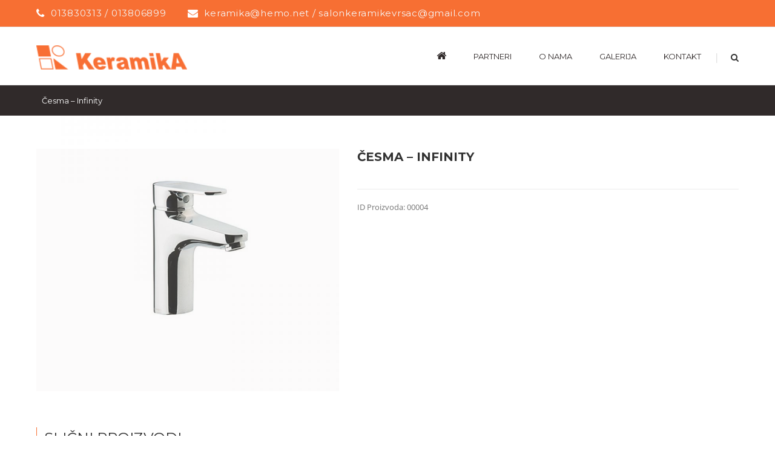

--- FILE ---
content_type: text/html; charset=UTF-8
request_url: https://keramika-vrsac.co.rs/product/cesma-infinity/
body_size: 121205
content:
<!DOCTYPE html>
<html class="" lang="sr-RS" prefix="og: http://ogp.me/ns# fb: http://ogp.me/ns/fb#">
<head>
	<meta http-equiv="X-UA-Compatible" content="IE=edge" />
	<meta http-equiv="Content-Type" content="text/html; charset=utf-8"/>
	<meta name="viewport" content="width=device-width, initial-scale=1" />
	<title>Česma &#8211; Infinity &#8211; Keramika</title>
<link rel='dns-prefetch' href='//s.w.org' />
<link rel="alternate" type="application/rss+xml" title="Keramika &raquo; довод" href="https://keramika-vrsac.co.rs/feed/" />
<link rel="alternate" type="application/rss+xml" title="Keramika &raquo; довод коментара" href="https://keramika-vrsac.co.rs/comments/feed/" />
					<link rel="shortcut icon" href="https://keramika-vrsac.co.rs/wp-content/uploads/2018/06/keramika-fav.png" type="image/x-icon" />
		
		
		
		
				
		<meta property="og:title" content="Česma - Infinity"/>
		<meta property="og:type" content="article"/>
		<meta property="og:url" content="https://keramika-vrsac.co.rs/product/cesma-infinity/"/>
		<meta property="og:site_name" content="Keramika"/>
		<meta property="og:description" content="ID Proizvoda: 00004"/>

									<meta property="og:image" content="https://keramika-vrsac.co.rs/wp-content/uploads/2017/12/Infinity-00004.jpg"/>
									<script type="text/javascript">
			window._wpemojiSettings = {"baseUrl":"https:\/\/s.w.org\/images\/core\/emoji\/13.0.1\/72x72\/","ext":".png","svgUrl":"https:\/\/s.w.org\/images\/core\/emoji\/13.0.1\/svg\/","svgExt":".svg","source":{"concatemoji":"https:\/\/keramika-vrsac.co.rs\/wp-includes\/js\/wp-emoji-release.min.js?ver=5.6.16"}};
			!function(e,a,t){var n,r,o,i=a.createElement("canvas"),p=i.getContext&&i.getContext("2d");function s(e,t){var a=String.fromCharCode;p.clearRect(0,0,i.width,i.height),p.fillText(a.apply(this,e),0,0);e=i.toDataURL();return p.clearRect(0,0,i.width,i.height),p.fillText(a.apply(this,t),0,0),e===i.toDataURL()}function c(e){var t=a.createElement("script");t.src=e,t.defer=t.type="text/javascript",a.getElementsByTagName("head")[0].appendChild(t)}for(o=Array("flag","emoji"),t.supports={everything:!0,everythingExceptFlag:!0},r=0;r<o.length;r++)t.supports[o[r]]=function(e){if(!p||!p.fillText)return!1;switch(p.textBaseline="top",p.font="600 32px Arial",e){case"flag":return s([127987,65039,8205,9895,65039],[127987,65039,8203,9895,65039])?!1:!s([55356,56826,55356,56819],[55356,56826,8203,55356,56819])&&!s([55356,57332,56128,56423,56128,56418,56128,56421,56128,56430,56128,56423,56128,56447],[55356,57332,8203,56128,56423,8203,56128,56418,8203,56128,56421,8203,56128,56430,8203,56128,56423,8203,56128,56447]);case"emoji":return!s([55357,56424,8205,55356,57212],[55357,56424,8203,55356,57212])}return!1}(o[r]),t.supports.everything=t.supports.everything&&t.supports[o[r]],"flag"!==o[r]&&(t.supports.everythingExceptFlag=t.supports.everythingExceptFlag&&t.supports[o[r]]);t.supports.everythingExceptFlag=t.supports.everythingExceptFlag&&!t.supports.flag,t.DOMReady=!1,t.readyCallback=function(){t.DOMReady=!0},t.supports.everything||(n=function(){t.readyCallback()},a.addEventListener?(a.addEventListener("DOMContentLoaded",n,!1),e.addEventListener("load",n,!1)):(e.attachEvent("onload",n),a.attachEvent("onreadystatechange",function(){"complete"===a.readyState&&t.readyCallback()})),(n=t.source||{}).concatemoji?c(n.concatemoji):n.wpemoji&&n.twemoji&&(c(n.twemoji),c(n.wpemoji)))}(window,document,window._wpemojiSettings);
		</script>
		<style type="text/css">
img.wp-smiley,
img.emoji {
	display: inline !important;
	border: none !important;
	box-shadow: none !important;
	height: 1em !important;
	width: 1em !important;
	margin: 0 .07em !important;
	vertical-align: -0.1em !important;
	background: none !important;
	padding: 0 !important;
}
</style>
	<link rel='stylesheet' id='wp-block-library-css'  href='https://keramika-vrsac.co.rs/wp-includes/css/dist/block-library/style.min.css?ver=5.6.16' type='text/css' media='all' />
<link rel='stylesheet' id='wc-block-vendors-style-css'  href='https://keramika-vrsac.co.rs/wp-content/plugins/woocommerce/packages/woocommerce-blocks/build/vendors-style.css?ver=5.3.3' type='text/css' media='all' />
<link rel='stylesheet' id='wc-block-style-css'  href='https://keramika-vrsac.co.rs/wp-content/plugins/woocommerce/packages/woocommerce-blocks/build/style.css?ver=5.3.3' type='text/css' media='all' />
<link rel='stylesheet' id='contact-form-7-css'  href='https://keramika-vrsac.co.rs/wp-content/plugins/contact-form-7/includes/css/styles.css?ver=5.4.2' type='text/css' media='all' />
<link rel='stylesheet' id='rs-plugin-settings-css'  href='https://keramika-vrsac.co.rs/wp-content/plugins/revslider/public/assets/css/settings.css?ver=5.4.7.3' type='text/css' media='all' />
<style id='rs-plugin-settings-inline-css' type='text/css'>
#rs-demo-id {}
</style>
<link rel='stylesheet' id='slider-css'  href='https://keramika-vrsac.co.rs/wp-content/plugins/sm-vertical-menu//assets/css/style.css?ver=1.1' type='text/css' media='all' />
<link rel='stylesheet' id='photoswipe-css'  href='https://keramika-vrsac.co.rs/wp-content/plugins/woocommerce/assets/css/photoswipe/photoswipe.min.css?ver=5.5.4' type='text/css' media='all' />
<link rel='stylesheet' id='photoswipe-default-skin-css'  href='https://keramika-vrsac.co.rs/wp-content/plugins/woocommerce/assets/css/photoswipe/default-skin/default-skin.min.css?ver=5.5.4' type='text/css' media='all' />
<style id='woocommerce-inline-inline-css' type='text/css'>
.woocommerce form .form-row .required { visibility: visible; }
</style>
<link rel='stylesheet' id='avada-stylesheet-css'  href='https://keramika-vrsac.co.rs/wp-content/themes/Avada/assets/css/style.min.css?ver=5.5.1' type='text/css' media='all' />
<link rel='stylesheet' id='child-style-css'  href='https://keramika-vrsac.co.rs/wp-content/themes/Avada-Child-Theme/style.css?ver=5.6.16' type='text/css' media='all' />
<!--[if lte IE 9]>
<link rel='stylesheet' id='avada-IE-fontawesome-css'  href='https://keramika-vrsac.co.rs/wp-content/themes/Avada/includes/lib/assets/fonts/fontawesome/font-awesome.min.css?ver=5.5.1' type='text/css' media='all' />
<![endif]-->
<!--[if IE]>
<link rel='stylesheet' id='avada-IE-css'  href='https://keramika-vrsac.co.rs/wp-content/themes/Avada/assets/css/ie.css?ver=5.5.1' type='text/css' media='all' />
<![endif]-->
<link rel='stylesheet' id='fusion-dynamic-css-css'  href='https://keramika-vrsac.co.rs/wp-content/uploads/fusion-styles/fusion-58.min.css?timestamp=1768581337&#038;ver=5.6.16' type='text/css' media='all' />
<script type='text/javascript' src='https://keramika-vrsac.co.rs/wp-includes/js/jquery/jquery.min.js?ver=3.5.1' id='jquery-core-js'></script>
<script type='text/javascript' src='https://keramika-vrsac.co.rs/wp-includes/js/jquery/jquery-migrate.min.js?ver=3.3.2' id='jquery-migrate-js'></script>
<script type='text/javascript' src='https://keramika-vrsac.co.rs/wp-content/plugins/revslider/public/assets/js/jquery.themepunch.tools.min.js?ver=5.4.7.3' id='tp-tools-js'></script>
<script type='text/javascript' src='https://keramika-vrsac.co.rs/wp-content/plugins/revslider/public/assets/js/jquery.themepunch.revolution.min.js?ver=5.4.7.3' id='revmin-js'></script>
<link rel="https://api.w.org/" href="https://keramika-vrsac.co.rs/wp-json/" /><link rel="alternate" type="application/json" href="https://keramika-vrsac.co.rs/wp-json/wp/v2/product/58" /><link rel="EditURI" type="application/rsd+xml" title="RSD" href="https://keramika-vrsac.co.rs/xmlrpc.php?rsd" />
<link rel="wlwmanifest" type="application/wlwmanifest+xml" href="https://keramika-vrsac.co.rs/wp-includes/wlwmanifest.xml" /> 
<meta name="generator" content="WordPress 5.6.16" />
<meta name="generator" content="WooCommerce 5.5.4" />
<link rel="canonical" href="https://keramika-vrsac.co.rs/product/cesma-infinity/" />
<link rel='shortlink' href='https://keramika-vrsac.co.rs/?p=58' />
<link rel="alternate" type="application/json+oembed" href="https://keramika-vrsac.co.rs/wp-json/oembed/1.0/embed?url=https%3A%2F%2Fkeramika-vrsac.co.rs%2Fproduct%2Fcesma-infinity%2F" />
<link rel="alternate" type="text/xml+oembed" href="https://keramika-vrsac.co.rs/wp-json/oembed/1.0/embed?url=https%3A%2F%2Fkeramika-vrsac.co.rs%2Fproduct%2Fcesma-infinity%2F&#038;format=xml" />
	<noscript><style>.woocommerce-product-gallery{ opacity: 1 !important; }</style></noscript>
	<meta name="generator" content="Powered by Slider Revolution 5.4.7.3 - responsive, Mobile-Friendly Slider Plugin for WordPress with comfortable drag and drop interface." />
		<script type="text/javascript">function setREVStartSize(e){									
						try{ e.c=jQuery(e.c);var i=jQuery(window).width(),t=9999,r=0,n=0,l=0,f=0,s=0,h=0;
							if(e.responsiveLevels&&(jQuery.each(e.responsiveLevels,function(e,f){f>i&&(t=r=f,l=e),i>f&&f>r&&(r=f,n=e)}),t>r&&(l=n)),f=e.gridheight[l]||e.gridheight[0]||e.gridheight,s=e.gridwidth[l]||e.gridwidth[0]||e.gridwidth,h=i/s,h=h>1?1:h,f=Math.round(h*f),"fullscreen"==e.sliderLayout){var u=(e.c.width(),jQuery(window).height());if(void 0!=e.fullScreenOffsetContainer){var c=e.fullScreenOffsetContainer.split(",");if (c) jQuery.each(c,function(e,i){u=jQuery(i).length>0?u-jQuery(i).outerHeight(!0):u}),e.fullScreenOffset.split("%").length>1&&void 0!=e.fullScreenOffset&&e.fullScreenOffset.length>0?u-=jQuery(window).height()*parseInt(e.fullScreenOffset,0)/100:void 0!=e.fullScreenOffset&&e.fullScreenOffset.length>0&&(u-=parseInt(e.fullScreenOffset,0))}f=u}else void 0!=e.minHeight&&f<e.minHeight&&(f=e.minHeight);e.c.closest(".rev_slider_wrapper").css({height:f})					
						}catch(d){console.log("Failure at Presize of Slider:"+d)}						
					};</script>

		
	<script type="text/javascript">
		var doc = document.documentElement;
		doc.setAttribute('data-useragent', navigator.userAgent);
	</script>

	</head>
<link rel="stylesheet" href="https://cdnjs.cloudflare.com/ajax/libs/font-awesome/4.7.0/css/font-awesome.min.css">
<style>
 
</style>
<script>
jQuery( document ).ready(function() {
	 
    jQuery( ".easy-sidebar-menu-widget-toggler" ).mouseover(function() {
		jQuery( this ).click();
	}); 

	jQuery( ".easy-sidebar-menu-widget-toggler" ).mouseout(function() {
		//jQuery( this ).click();
		jQuery( this ).click(); 
		if ( jQuery('.sub-menu').is(':hover') ) {
			alert("submenu");
		}
		
	}); 
});



</script>

<style>
@import url('https://fonts.googleapis.com/css?family=Montserrat:100,100i,200,200i,300,300i,400,400i,500,500i,600,600i,700,700i,800,800i,900,900i');
 
</style>
<script> 
	jQuery( document ).ready(function() {
   		 
		var colors = ['#efece8', '#efe8e8', '#f6f6f6'];    

		var previousNum;
        var randNum;
 
		jQuery( ".fusion-image-wrapper.fusion-image-size-fixed"  ).each(function() {
			
			var rand = colors[Math.floor(Math.random() * colors.length)];
 
            // Get another random number if number was the last chosen number in the set 
            while(previousNum == rand){
				rand = colors[Math.floor(Math.random() * colors.length)];
            }

            // record the previously chosen number
            previousNum = rand;    
 
			jQuery( this ).css("background-color", rand);
			console.log('rand = '  + rand + '<br>');
		});
	});
</script>
<body data-rsssl=1 class="product-template-default single single-product postid-58 theme-Avada woocommerce woocommerce-page woocommerce-no-js fusion-image-hovers fusion-body ltr fusion-sticky-header no-tablet-sticky-header no-mobile-sticky-header no-mobile-slidingbar no-mobile-totop mobile-logo-pos-left layout-wide-mode has-sidebar fusion-top-header menu-text-align-center fusion-woo-product-design-clean mobile-menu-design-modern fusion-show-pagination-text fusion-header-layout-v3 avada-responsive avada-footer-fx-none fusion-search-form-classic">
	<div class="below-slider-content-wrap">
            <div class="container">
                <div class="col-md-4 promo-icon1">
                    <h1>Baterije</h1>
                    <ul><li><a href="https://keramika-vrsac.co.rs/product-category/baterije/herz-baterije/">Herz</a></li><li><a href="https://keramika-vrsac.co.rs/product-category/baterije/grohe/">Grohe</a></li><li><a href="https://keramika-vrsac.co.rs/product-category/baterije/marbomil/">Marbomil</a></li><li><a href="https://keramika-vrsac.co.rs/product-category/baterije/minotti/">Minotti</a></li><li><a href="https://keramika-vrsac.co.rs/product-category/baterije/paffoni/">Paffoni</a></li><li><a href="https://keramika-vrsac.co.rs/product-category/baterije/rosan-baterije/">Rosan</a></li></ul>
                </div>
                <div class="col-md-4 middle promo-icon2">
                    <h1>SANITARIJA</h1>
                    <ul><li><a href="https://keramika-vrsac.co.rs/product-category/sanitarije/fayans/">Fayans</a></li><li><a href="https://keramika-vrsac.co.rs/product-category/sanitarije/ideal-standard/">Ideal Standard</a></li><li><a href="https://keramika-vrsac.co.rs/product-category/sanitarije/inker/">Inker / Julija</a></li><li><a href="https://keramika-vrsac.co.rs/product-category/sanitarije/kolo/">Kolo</a></li><li><a href="https://keramika-vrsac.co.rs/product-category/sanitarije/polo/">Inker / Polo</a></li><li><a href="https://keramika-vrsac.co.rs/product-category/sanitarije/pozzi-ginori/">Pozzi-Ginori</a></li></ul>
                </div>
                <div class="col-md-4 promo-icon3">
                    <h1>KADE i TUŠ KABINE</h1> 
                    <ul><li><a href="https://keramika-vrsac.co.rs/product-category/kade-i-tus-kabine/kolpa-san/">Kolpa-San</a></li><li><a href="https://keramika-vrsac.co.rs/product-category/kade-i-tus-kabine/linni/">Linni</a></li><li><a href="https://keramika-vrsac.co.rs/product-category/kade-i-tus-kabine/kerametal/">Kerametal</a></li><li><a href="https://keramika-vrsac.co.rs/product-category/kade-i-tus-kabine/minotti-kade-i-tus-kabine/">Minotti</a></li><li><a href="https://keramika-vrsac.co.rs/product-category/kade-i-tus-kabine/polyagram/">Polyagram</a></li></ul>
                </div>
             </div>
          </div>			<div id="wrapper" class="">
		<div id="home" style="position:relative;top:-1px;"></div>
		
			<header class="fusion-header-wrapper">
				<div class="fusion-header-v3 fusion-logo-left fusion-sticky-menu- fusion-sticky-logo- fusion-mobile-logo-  fusion-mobile-menu-design-modern">
					
<div class="fusion-secondary-header">
	<div class="fusion-row">
					<div class="fusion-alignleft">
				<div class="fusion-contact-info">013830313 / 013806899<span class="fusion-header-separator">|</span><a href="mailto:&#107;&#101;&#114;&#97;&#109;ik&#97;&#64;&#104;&#101;&#109;o&#46;ne&#116; &#47; s&#97;lo&#110;ke&#114;&#97;&#109;&#105;&#107;evrs&#97;&#99;&#64;&#103;m&#97;i&#108;.&#99;om">&#107;&#101;&#114;&#97;&#109;ik&#97;&#64;&#104;&#101;&#109;o&#46;ne&#116; &#47; s&#97;lo&#110;ke&#114;&#97;&#109;&#105;&#107;evrs&#97;&#99;&#64;&#103;m&#97;i&#108;.&#99;om</a></div>			</div>
							<div class="fusion-alignright">
				<nav class="fusion-secondary-menu" role="navigation" aria-label="Secondary Menu"></nav>			</div>
			</div>
</div>
<div class="fusion-header-sticky-height"></div>
<div class="fusion-header">
	<div class="fusion-row">
					<div class="fusion-logo" data-margin-top="25px" data-margin-bottom="25px" data-margin-left="0px" data-margin-right="0px">
			<a class="fusion-logo-link"  href="https://keramika-vrsac.co.rs/" >

						<!-- standard logo -->
			<img src="https://keramika-vrsac.co.rs/wp-content/uploads/2017/12/logo.png" srcset="https://keramika-vrsac.co.rs/wp-content/uploads/2017/12/logo.png 1x" width="218" height="35" alt="Keramika Logo" retina_logo_url="" class="fusion-standard-logo" />

			
					</a>
		</div>		<nav class="fusion-main-menu" aria-label="Main Menu"><ul role="menubar" id="menu-main" class="fusion-menu"><li role="menuitem"  id="menu-item-1437"  class="menu-item menu-item-type-custom menu-item-object-custom menu-item-home menu-item-1437"  ><a  href="https://keramika-vrsac.co.rs/" class="fusion-bar-highlight"><span class="menu-text"><i class="fa fa-home" aria-hidden="true"></i></span></a></li><li role="menuitem"  id="menu-item-18"  class="menu-item menu-item-type-post_type menu-item-object-page menu-item-18"  ><a  href="https://keramika-vrsac.co.rs/partneri/" class="fusion-bar-highlight"><span class="menu-text">partneri</span></a></li><li role="menuitem"  id="menu-item-23"  class="menu-item menu-item-type-post_type menu-item-object-page menu-item-23"  ><a  href="https://keramika-vrsac.co.rs/onama/" class="fusion-bar-highlight"><span class="menu-text">o nama</span></a></li><li role="menuitem"  id="menu-item-17"  class="menu-item menu-item-type-post_type menu-item-object-page menu-item-17"  ><a  href="https://keramika-vrsac.co.rs/galerija/" class="fusion-bar-highlight"><span class="menu-text">galerija</span></a></li><li role="menuitem"  id="menu-item-16"  class="menu-item menu-item-type-post_type menu-item-object-page menu-item-16"  ><a  href="https://keramika-vrsac.co.rs/kontakt/" class="fusion-bar-highlight"><span class="menu-text">kontakt</span></a></li><li class="fusion-custom-menu-item fusion-main-menu-search"><a class="fusion-main-menu-icon fusion-bar-highlight" href="#" aria-hidden="true" aria-label="Search" data-title="Search" title="Search"></a><div class="fusion-custom-menu-item-contents"><form role="search" class="searchform fusion-search-form" method="get" action="https://keramika-vrsac.co.rs/">
	<div class="fusion-search-form-content">
		<div class="fusion-search-field search-field">
			<label class="screen-reader-text" for="searchform">Search for:</label>
			<input type="text" value="" name="s" class="s" placeholder="Search ..." required aria-required="true" aria-label="Search ..."/>
		</div>
		<div class="fusion-search-button search-button">
			<input type="submit" class="fusion-search-submit searchsubmit" value="&#xf002;" />
		</div>
	</div>
</form>
</div></li></ul></nav><div class="fusion-mobile-navigation"><ul id="menu-wccategoriesmenu" class="fusion-mobile-menu"><li role="menuitem"  id="menu-item-1266"  class="menu-item menu-item-type-taxonomy menu-item-object-product_cat menu-item-has-children menu-item-1266 fusion-dropdown-menu"  ><a  href="https://keramika-vrsac.co.rs/product-category/keramika/" class="fusion-bar-highlight"><span class="menu-text">Keramika</span></a><ul role="menu" class="sub-menu"><li role="menuitem"  id="menu-item-1619"  class="menu-item menu-item-type-taxonomy menu-item-object-product_cat menu-item-has-children menu-item-1619 fusion-dropdown-submenu"  ><a  href="https://keramika-vrsac.co.rs/product-category/keramika/marazzi-kermika/" class="fusion-bar-highlight"><span>Marazzi</span></a><ul role="menu" class="sub-menu"><li role="menuitem"  id="menu-item-2378"  class="menu-item menu-item-type-taxonomy menu-item-object-product_cat menu-item-2378"  ><a  href="https://keramika-vrsac.co.rs/product-category/keramika/marazzi-kermika/grande-marble-look/" class="fusion-bar-highlight"><span>Grande Marble Look</span></a></li><li role="menuitem"  id="menu-item-2376"  class="menu-item menu-item-type-taxonomy menu-item-object-product_cat menu-item-2376"  ><a  href="https://keramika-vrsac.co.rs/product-category/keramika/marazzi-kermika/treverksoul/" class="fusion-bar-highlight"><span>Treverksoul</span></a></li><li role="menuitem"  id="menu-item-2372"  class="menu-item menu-item-type-taxonomy menu-item-object-product_cat menu-item-2372"  ><a  href="https://keramika-vrsac.co.rs/product-category/keramika/marazzi-kermika/terramix/" class="fusion-bar-highlight"><span>Terramix</span></a></li><li role="menuitem"  id="menu-item-2374"  class="menu-item menu-item-type-taxonomy menu-item-object-product_cat menu-item-2374"  ><a  href="https://keramika-vrsac.co.rs/product-category/keramika/marazzi-kermika/treverkhome/" class="fusion-bar-highlight"><span>Treverkhome</span></a></li><li role="menuitem"  id="menu-item-2373"  class="menu-item menu-item-type-taxonomy menu-item-object-product_cat menu-item-2373"  ><a  href="https://keramika-vrsac.co.rs/product-category/keramika/marazzi-kermika/treverkever/" class="fusion-bar-highlight"><span>Treverkever</span></a></li><li role="menuitem"  id="menu-item-2377"  class="menu-item menu-item-type-taxonomy menu-item-object-product_cat menu-item-2377"  ><a  href="https://keramika-vrsac.co.rs/product-category/keramika/marazzi-kermika/treverkway/" class="fusion-bar-highlight"><span>Treverkway</span></a></li><li role="menuitem"  id="menu-item-2375"  class="menu-item menu-item-type-taxonomy menu-item-object-product_cat menu-item-2375"  ><a  href="https://keramika-vrsac.co.rs/product-category/keramika/marazzi-kermika/treverkmood/" class="fusion-bar-highlight"><span>Treverkmood</span></a></li><li role="menuitem"  id="menu-item-2379"  class="menu-item menu-item-type-taxonomy menu-item-object-product_cat menu-item-2379"  ><a  href="https://keramika-vrsac.co.rs/product-category/keramika/marazzi-kermika/clays/" class="fusion-bar-highlight"><span>Clays</span></a></li><li role="menuitem"  id="menu-item-1620"  class="menu-item menu-item-type-taxonomy menu-item-object-product_cat menu-item-1620"  ><a  href="https://keramika-vrsac.co.rs/product-category/keramika/marazzi-kermika/chroma/" class="fusion-bar-highlight"><span>Chroma</span></a></li><li role="menuitem"  id="menu-item-1621"  class="menu-item menu-item-type-taxonomy menu-item-object-product_cat menu-item-1621"  ><a  href="https://keramika-vrsac.co.rs/product-category/keramika/marazzi-kermika/dust/" class="fusion-bar-highlight"><span>Dust</span></a></li><li role="menuitem"  id="menu-item-1622"  class="menu-item menu-item-type-taxonomy menu-item-object-product_cat menu-item-1622"  ><a  href="https://keramika-vrsac.co.rs/product-category/keramika/marazzi-kermika/evolutionmarble/" class="fusion-bar-highlight"><span>Evolutionmarble</span></a></li><li role="menuitem"  id="menu-item-1623"  class="menu-item menu-item-type-taxonomy menu-item-object-product_cat menu-item-1623"  ><a  href="https://keramika-vrsac.co.rs/product-category/keramika/marazzi-kermika/interiors/" class="fusion-bar-highlight"><span>Interiors</span></a></li><li role="menuitem"  id="menu-item-1624"  class="menu-item menu-item-type-taxonomy menu-item-object-product_cat menu-item-1624"  ><a  href="https://keramika-vrsac.co.rs/product-category/keramika/marazzi-kermika/plaster/" class="fusion-bar-highlight"><span>Plaster</span></a></li></ul></li><li role="menuitem"  id="menu-item-1874"  class="menu-item menu-item-type-taxonomy menu-item-object-product_cat menu-item-has-children menu-item-1874 fusion-dropdown-submenu"  ><a  href="https://keramika-vrsac.co.rs/product-category/keramika/keramika-kanjiza/" class="fusion-bar-highlight"><span>Keramika Kanjiža</span></a><ul role="menu" class="sub-menu"><li role="menuitem"  id="menu-item-1875"  class="menu-item menu-item-type-taxonomy menu-item-object-product_cat menu-item-1875"  ><a  href="https://keramika-vrsac.co.rs/product-category/keramika/keramika-kanjiza/habitat/" class="fusion-bar-highlight"><span>Habitat</span></a></li><li role="menuitem"  id="menu-item-1876"  class="menu-item menu-item-type-taxonomy menu-item-object-product_cat menu-item-1876"  ><a  href="https://keramika-vrsac.co.rs/product-category/keramika/keramika-kanjiza/castelo/" class="fusion-bar-highlight"><span>Castelo</span></a></li><li role="menuitem"  id="menu-item-1881"  class="menu-item menu-item-type-taxonomy menu-item-object-product_cat menu-item-1881"  ><a  href="https://keramika-vrsac.co.rs/product-category/keramika/keramika-kanjiza/domus/" class="fusion-bar-highlight"><span>Domus</span></a></li><li role="menuitem"  id="menu-item-1892"  class="menu-item menu-item-type-taxonomy menu-item-object-product_cat menu-item-1892"  ><a  href="https://keramika-vrsac.co.rs/product-category/keramika/keramika-kanjiza/fusion/" class="fusion-bar-highlight"><span>Fusion</span></a></li><li role="menuitem"  id="menu-item-2069"  class="menu-item menu-item-type-taxonomy menu-item-object-product_cat menu-item-2069"  ><a  href="https://keramika-vrsac.co.rs/product-category/keramika/keramika-kanjiza/venus/" class="fusion-bar-highlight"><span>Venus</span></a></li><li role="menuitem"  id="menu-item-2070"  class="menu-item menu-item-type-taxonomy menu-item-object-product_cat menu-item-2070"  ><a  href="https://keramika-vrsac.co.rs/product-category/keramika/keramika-kanjiza/rotonda/" class="fusion-bar-highlight"><span>Rotonda</span></a></li><li role="menuitem"  id="menu-item-2071"  class="menu-item menu-item-type-taxonomy menu-item-object-product_cat menu-item-2071"  ><a  href="https://keramika-vrsac.co.rs/product-category/keramika/keramika-kanjiza/living/" class="fusion-bar-highlight"><span>Living</span></a></li><li role="menuitem"  id="menu-item-2072"  class="menu-item menu-item-type-taxonomy menu-item-object-product_cat menu-item-2072"  ><a  href="https://keramika-vrsac.co.rs/product-category/keramika/keramika-kanjiza/pompei/" class="fusion-bar-highlight"><span>Pompei</span></a></li></ul></li><li role="menuitem"  id="menu-item-2076"  class="menu-item menu-item-type-taxonomy menu-item-object-product_cat menu-item-has-children menu-item-2076 fusion-dropdown-submenu"  ><a  href="https://keramika-vrsac.co.rs/product-category/keramika/geotiles/" class="fusion-bar-highlight"><span>Geotiles</span></a><ul role="menu" class="sub-menu"><li role="menuitem"  id="menu-item-2077"  class="menu-item menu-item-type-taxonomy menu-item-object-product_cat menu-item-2077"  ><a  href="https://keramika-vrsac.co.rs/product-category/keramika/geotiles/agora/" class="fusion-bar-highlight"><span>Agora</span></a></li><li role="menuitem"  id="menu-item-2078"  class="menu-item menu-item-type-taxonomy menu-item-object-product_cat menu-item-2078"  ><a  href="https://keramika-vrsac.co.rs/product-category/keramika/geotiles/artesa/" class="fusion-bar-highlight"><span>Artesa</span></a></li><li role="menuitem"  id="menu-item-2079"  class="menu-item menu-item-type-taxonomy menu-item-object-product_cat menu-item-2079"  ><a  href="https://keramika-vrsac.co.rs/product-category/keramika/geotiles/aura/" class="fusion-bar-highlight"><span>Aura</span></a></li><li role="menuitem"  id="menu-item-2080"  class="menu-item menu-item-type-taxonomy menu-item-object-product_cat menu-item-2080"  ><a  href="https://keramika-vrsac.co.rs/product-category/keramika/geotiles/brick/" class="fusion-bar-highlight"><span>Brick</span></a></li><li role="menuitem"  id="menu-item-2081"  class="menu-item menu-item-type-taxonomy menu-item-object-product_cat menu-item-2081"  ><a  href="https://keramika-vrsac.co.rs/product-category/keramika/geotiles/calacatta/" class="fusion-bar-highlight"><span>Calacatta</span></a></li><li role="menuitem"  id="menu-item-2082"  class="menu-item menu-item-type-taxonomy menu-item-object-product_cat menu-item-2082"  ><a  href="https://keramika-vrsac.co.rs/product-category/keramika/geotiles/chester/" class="fusion-bar-highlight"><span>Chester</span></a></li><li role="menuitem"  id="menu-item-2083"  class="menu-item menu-item-type-taxonomy menu-item-object-product_cat menu-item-2083"  ><a  href="https://keramika-vrsac.co.rs/product-category/keramika/geotiles/delhi/" class="fusion-bar-highlight"><span>Delhi</span></a></li><li role="menuitem"  id="menu-item-2084"  class="menu-item menu-item-type-taxonomy menu-item-object-product_cat menu-item-2084"  ><a  href="https://keramika-vrsac.co.rs/product-category/keramika/geotiles/elba/" class="fusion-bar-highlight"><span>Elba</span></a></li><li role="menuitem"  id="menu-item-2085"  class="menu-item menu-item-type-taxonomy menu-item-object-product_cat menu-item-2085"  ><a  href="https://keramika-vrsac.co.rs/product-category/keramika/geotiles/fred/" class="fusion-bar-highlight"><span>Fred</span></a></li><li role="menuitem"  id="menu-item-2086"  class="menu-item menu-item-type-taxonomy menu-item-object-product_cat menu-item-2086"  ><a  href="https://keramika-vrsac.co.rs/product-category/keramika/geotiles/freya/" class="fusion-bar-highlight"><span>Freya</span></a></li><li role="menuitem"  id="menu-item-2073"  class="menu-item menu-item-type-taxonomy menu-item-object-product_cat menu-item-2073"  ><a  href="https://keramika-vrsac.co.rs/product-category/keramika/geotiles/sky-cubic/" class="fusion-bar-highlight"><span>Sky cubic</span></a></li><li role="menuitem"  id="menu-item-2074"  class="menu-item menu-item-type-taxonomy menu-item-object-product_cat menu-item-2074"  ><a  href="https://keramika-vrsac.co.rs/product-category/keramika/geotiles/suria/" class="fusion-bar-highlight"><span>Suria</span></a></li><li role="menuitem"  id="menu-item-2075"  class="menu-item menu-item-type-taxonomy menu-item-object-product_cat menu-item-2075"  ><a  href="https://keramika-vrsac.co.rs/product-category/keramika/geotiles/trek/" class="fusion-bar-highlight"><span>Trek</span></a></li></ul></li><li role="menuitem"  id="menu-item-2087"  class="menu-item menu-item-type-taxonomy menu-item-object-product_cat menu-item-has-children menu-item-2087 fusion-dropdown-submenu"  ><a  href="https://keramika-vrsac.co.rs/product-category/keramika/polet-novi-becej-keramika/" class="fusion-bar-highlight"><span>Polet Novi Becej</span></a><ul role="menu" class="sub-menu"><li role="menuitem"  id="menu-item-2095"  class="menu-item menu-item-type-taxonomy menu-item-object-product_cat menu-item-2095"  ><a  href="https://keramika-vrsac.co.rs/product-category/keramika/polet-novi-becej-keramika/barcelona/" class="fusion-bar-highlight"><span>Barcelona</span></a></li><li role="menuitem"  id="menu-item-2096"  class="menu-item menu-item-type-taxonomy menu-item-object-product_cat menu-item-2096"  ><a  href="https://keramika-vrsac.co.rs/product-category/keramika/polet-novi-becej-keramika/bilbao/" class="fusion-bar-highlight"><span>Bilbao</span></a></li><li role="menuitem"  id="menu-item-2097"  class="menu-item menu-item-type-taxonomy menu-item-object-product_cat menu-item-2097"  ><a  href="https://keramika-vrsac.co.rs/product-category/keramika/polet-novi-becej-keramika/concretto/" class="fusion-bar-highlight"><span>Concretto</span></a></li><li role="menuitem"  id="menu-item-2098"  class="menu-item menu-item-type-taxonomy menu-item-object-product_cat menu-item-2098"  ><a  href="https://keramika-vrsac.co.rs/product-category/keramika/polet-novi-becej-keramika/dolomite/" class="fusion-bar-highlight"><span>Dolomite</span></a></li><li role="menuitem"  id="menu-item-2099"  class="menu-item menu-item-type-taxonomy menu-item-object-product_cat menu-item-2099"  ><a  href="https://keramika-vrsac.co.rs/product-category/keramika/polet-novi-becej-keramika/emperador/" class="fusion-bar-highlight"><span>Emperador</span></a></li><li role="menuitem"  id="menu-item-2100"  class="menu-item menu-item-type-taxonomy menu-item-object-product_cat menu-item-2100"  ><a  href="https://keramika-vrsac.co.rs/product-category/keramika/polet-novi-becej-keramika/india/" class="fusion-bar-highlight"><span>India</span></a></li><li role="menuitem"  id="menu-item-2088"  class="menu-item menu-item-type-taxonomy menu-item-object-product_cat menu-item-2088"  ><a  href="https://keramika-vrsac.co.rs/product-category/keramika/polet-novi-becej-keramika/legno/" class="fusion-bar-highlight"><span>Legno</span></a></li><li role="menuitem"  id="menu-item-2089"  class="menu-item menu-item-type-taxonomy menu-item-object-product_cat menu-item-2089"  ><a  href="https://keramika-vrsac.co.rs/product-category/keramika/polet-novi-becej-keramika/madera/" class="fusion-bar-highlight"><span>Madera</span></a></li><li role="menuitem"  id="menu-item-2090"  class="menu-item menu-item-type-taxonomy menu-item-object-product_cat menu-item-2090"  ><a  href="https://keramika-vrsac.co.rs/product-category/keramika/polet-novi-becej-keramika/palermo/" class="fusion-bar-highlight"><span>Palermo</span></a></li><li role="menuitem"  id="menu-item-2091"  class="menu-item menu-item-type-taxonomy menu-item-object-product_cat menu-item-2091"  ><a  href="https://keramika-vrsac.co.rs/product-category/keramika/polet-novi-becej-keramika/pegy/" class="fusion-bar-highlight"><span>Pegy</span></a></li><li role="menuitem"  id="menu-item-2092"  class="menu-item menu-item-type-taxonomy menu-item-object-product_cat menu-item-2092"  ><a  href="https://keramika-vrsac.co.rs/product-category/keramika/polet-novi-becej-keramika/persia/" class="fusion-bar-highlight"><span>Persia</span></a></li><li role="menuitem"  id="menu-item-2093"  class="menu-item menu-item-type-taxonomy menu-item-object-product_cat menu-item-2093"  ><a  href="https://keramika-vrsac.co.rs/product-category/keramika/polet-novi-becej-keramika/urban/" class="fusion-bar-highlight"><span>Urban</span></a></li><li role="menuitem"  id="menu-item-2094"  class="menu-item menu-item-type-taxonomy menu-item-object-product_cat menu-item-2094"  ><a  href="https://keramika-vrsac.co.rs/product-category/keramika/polet-novi-becej-keramika/verona/" class="fusion-bar-highlight"><span>Verona</span></a></li></ul></li><li role="menuitem"  id="menu-item-2104"  class="menu-item menu-item-type-taxonomy menu-item-object-product_cat menu-item-has-children menu-item-2104 fusion-dropdown-submenu"  ><a  href="https://keramika-vrsac.co.rs/product-category/keramika/toza-markovic-kikinda/" class="fusion-bar-highlight"><span>Toza Markovic Kikinda</span></a><ul role="menu" class="sub-menu"><li role="menuitem"  id="menu-item-2105"  class="menu-item menu-item-type-taxonomy menu-item-object-product_cat menu-item-2105"  ><a  href="https://keramika-vrsac.co.rs/product-category/keramika/toza-markovic-kikinda/amalia/" class="fusion-bar-highlight"><span>Amalia</span></a></li><li role="menuitem"  id="menu-item-2127"  class="menu-item menu-item-type-taxonomy menu-item-object-product_cat menu-item-2127"  ><a  href="https://keramika-vrsac.co.rs/product-category/keramika/toza-markovic-kikinda/athor/" class="fusion-bar-highlight"><span>Athor</span></a></li><li role="menuitem"  id="menu-item-2144"  class="menu-item menu-item-type-taxonomy menu-item-object-product_cat menu-item-2144"  ><a  href="https://keramika-vrsac.co.rs/product-category/keramika/toza-markovic-kikinda/belona/" class="fusion-bar-highlight"><span>Belona</span></a></li><li role="menuitem"  id="menu-item-2145"  class="menu-item menu-item-type-taxonomy menu-item-object-product_cat menu-item-2145"  ><a  href="https://keramika-vrsac.co.rs/product-category/keramika/toza-markovic-kikinda/daphne/" class="fusion-bar-highlight"><span>Daphne</span></a></li><li role="menuitem"  id="menu-item-2146"  class="menu-item menu-item-type-taxonomy menu-item-object-product_cat menu-item-2146"  ><a  href="https://keramika-vrsac.co.rs/product-category/keramika/toza-markovic-kikinda/debora/" class="fusion-bar-highlight"><span>Debora</span></a></li><li role="menuitem"  id="menu-item-2147"  class="menu-item menu-item-type-taxonomy menu-item-object-product_cat menu-item-2147"  ><a  href="https://keramika-vrsac.co.rs/product-category/keramika/toza-markovic-kikinda/dodona/" class="fusion-bar-highlight"><span>Dodona</span></a></li><li role="menuitem"  id="menu-item-2148"  class="menu-item menu-item-type-taxonomy menu-item-object-product_cat menu-item-2148"  ><a  href="https://keramika-vrsac.co.rs/product-category/keramika/toza-markovic-kikinda/edna/" class="fusion-bar-highlight"><span>Edna</span></a></li><li role="menuitem"  id="menu-item-2149"  class="menu-item menu-item-type-taxonomy menu-item-object-product_cat menu-item-2149"  ><a  href="https://keramika-vrsac.co.rs/product-category/keramika/toza-markovic-kikinda/eos/" class="fusion-bar-highlight"><span>Eos</span></a></li><li role="menuitem"  id="menu-item-2150"  class="menu-item menu-item-type-taxonomy menu-item-object-product_cat menu-item-2150"  ><a  href="https://keramika-vrsac.co.rs/product-category/keramika/toza-markovic-kikinda/helio/" class="fusion-bar-highlight"><span>Helio</span></a></li><li role="menuitem"  id="menu-item-2151"  class="menu-item menu-item-type-taxonomy menu-item-object-product_cat menu-item-2151"  ><a  href="https://keramika-vrsac.co.rs/product-category/keramika/toza-markovic-kikinda/metis/" class="fusion-bar-highlight"><span>Metis</span></a></li><li role="menuitem"  id="menu-item-2152"  class="menu-item menu-item-type-taxonomy menu-item-object-product_cat menu-item-2152"  ><a  href="https://keramika-vrsac.co.rs/product-category/keramika/toza-markovic-kikinda/negres/" class="fusion-bar-highlight"><span>Negres</span></a></li><li role="menuitem"  id="menu-item-2153"  class="menu-item menu-item-type-taxonomy menu-item-object-product_cat menu-item-2153"  ><a  href="https://keramika-vrsac.co.rs/product-category/keramika/toza-markovic-kikinda/xanthippe/" class="fusion-bar-highlight"><span>Xanthippe</span></a></li></ul></li><li role="menuitem"  id="menu-item-2236"  class="menu-item menu-item-type-taxonomy menu-item-object-product_cat menu-item-has-children menu-item-2236 fusion-dropdown-submenu"  ><a  href="https://keramika-vrsac.co.rs/product-category/keramika/zorka-keramika/" class="fusion-bar-highlight"><span>Zorka Keramika</span></a><ul role="menu" class="sub-menu"><li role="menuitem"  id="menu-item-2237"  class="menu-item menu-item-type-taxonomy menu-item-object-product_cat menu-item-2237"  ><a  href="https://keramika-vrsac.co.rs/product-category/keramika/zorka-keramika/accademia/" class="fusion-bar-highlight"><span>Accademia</span></a></li><li role="menuitem"  id="menu-item-2238"  class="menu-item menu-item-type-taxonomy menu-item-object-product_cat menu-item-2238"  ><a  href="https://keramika-vrsac.co.rs/product-category/keramika/zorka-keramika/ana/" class="fusion-bar-highlight"><span>Ana</span></a></li><li role="menuitem"  id="menu-item-2239"  class="menu-item menu-item-type-taxonomy menu-item-object-product_cat menu-item-2239"  ><a  href="https://keramika-vrsac.co.rs/product-category/keramika/zorka-keramika/architect/" class="fusion-bar-highlight"><span>Architect</span></a></li><li role="menuitem"  id="menu-item-2240"  class="menu-item menu-item-type-taxonomy menu-item-object-product_cat menu-item-2240"  ><a  href="https://keramika-vrsac.co.rs/product-category/keramika/zorka-keramika/forest/" class="fusion-bar-highlight"><span>Forest</span></a></li><li role="menuitem"  id="menu-item-2241"  class="menu-item menu-item-type-taxonomy menu-item-object-product_cat menu-item-2241"  ><a  href="https://keramika-vrsac.co.rs/product-category/keramika/zorka-keramika/kd-kds/" class="fusion-bar-highlight"><span>KD &#038; KDS</span></a></li><li role="menuitem"  id="menu-item-2242"  class="menu-item menu-item-type-taxonomy menu-item-object-product_cat menu-item-2242"  ><a  href="https://keramika-vrsac.co.rs/product-category/keramika/zorka-keramika/mantova/" class="fusion-bar-highlight"><span>Mantova</span></a></li><li role="menuitem"  id="menu-item-2243"  class="menu-item menu-item-type-taxonomy menu-item-object-product_cat menu-item-2243"  ><a  href="https://keramika-vrsac.co.rs/product-category/keramika/zorka-keramika/paladiana/" class="fusion-bar-highlight"><span>Paladiana</span></a></li><li role="menuitem"  id="menu-item-2244"  class="menu-item menu-item-type-taxonomy menu-item-object-product_cat menu-item-2244"  ><a  href="https://keramika-vrsac.co.rs/product-category/keramika/zorka-keramika/public/" class="fusion-bar-highlight"><span>Public</span></a></li><li role="menuitem"  id="menu-item-2245"  class="menu-item menu-item-type-taxonomy menu-item-object-product_cat menu-item-2245"  ><a  href="https://keramika-vrsac.co.rs/product-category/keramika/zorka-keramika/terra-brick/" class="fusion-bar-highlight"><span>Terra Brick</span></a></li><li role="menuitem"  id="menu-item-2246"  class="menu-item menu-item-type-taxonomy menu-item-object-product_cat menu-item-2246"  ><a  href="https://keramika-vrsac.co.rs/product-category/keramika/zorka-keramika/tuscany/" class="fusion-bar-highlight"><span>Tuscany</span></a></li></ul></li></ul></li><li role="menuitem"  id="menu-item-1249"  class="menu-item menu-item-type-taxonomy menu-item-object-product_cat menu-item-has-children menu-item-1249 fusion-dropdown-menu"  ><a  href="https://keramika-vrsac.co.rs/product-category/baterije/" class="fusion-bar-highlight"><span class="menu-text">Baterije</span></a><ul role="menu" class="sub-menu"><li role="menuitem"  id="menu-item-1308"  class="menu-item menu-item-type-taxonomy menu-item-object-product_cat menu-item-1308 fusion-dropdown-submenu"  ><a  href="https://keramika-vrsac.co.rs/product-category/baterije/herz-baterije/" class="fusion-bar-highlight"><span>Herz</span></a></li><li role="menuitem"  id="menu-item-1252"  class="menu-item menu-item-type-taxonomy menu-item-object-product_cat menu-item-1252 fusion-dropdown-submenu"  ><a  href="https://keramika-vrsac.co.rs/product-category/baterije/grohe/" class="fusion-bar-highlight"><span>Grohe</span></a></li><li role="menuitem"  id="menu-item-1253"  class="menu-item menu-item-type-taxonomy menu-item-object-product_cat menu-item-1253 fusion-dropdown-submenu"  ><a  href="https://keramika-vrsac.co.rs/product-category/baterije/marbomil/" class="fusion-bar-highlight"><span>Marbomil</span></a></li><li role="menuitem"  id="menu-item-1254"  class="menu-item menu-item-type-taxonomy menu-item-object-product_cat menu-item-1254 fusion-dropdown-submenu"  ><a  href="https://keramika-vrsac.co.rs/product-category/baterije/minotti/" class="fusion-bar-highlight"><span>Minotti</span></a></li><li role="menuitem"  id="menu-item-1255"  class="menu-item menu-item-type-taxonomy menu-item-object-product_cat menu-item-1255 fusion-dropdown-submenu"  ><a  href="https://keramika-vrsac.co.rs/product-category/baterije/paffoni/" class="fusion-bar-highlight"><span>Paffoni</span></a></li><li role="menuitem"  id="menu-item-1256"  class="menu-item menu-item-type-taxonomy menu-item-object-product_cat menu-item-1256 fusion-dropdown-submenu"  ><a  href="https://keramika-vrsac.co.rs/product-category/baterije/rosan-baterije/" class="fusion-bar-highlight"><span>Rosan</span></a></li></ul></li><li role="menuitem"  id="menu-item-1257"  class="menu-item menu-item-type-taxonomy menu-item-object-product_cat menu-item-has-children menu-item-1257 fusion-dropdown-menu"  ><a  href="https://keramika-vrsac.co.rs/product-category/bojleri/" class="fusion-bar-highlight"><span class="menu-text">Bojleri</span></a><ul role="menu" class="sub-menu"><li role="menuitem"  id="menu-item-1258"  class="menu-item menu-item-type-taxonomy menu-item-object-product_cat menu-item-1258 fusion-dropdown-submenu"  ><a  href="https://keramika-vrsac.co.rs/product-category/bojleri/ariston/" class="fusion-bar-highlight"><span>Ariston</span></a></li><li role="menuitem"  id="menu-item-1259"  class="menu-item menu-item-type-taxonomy menu-item-object-product_cat menu-item-1259 fusion-dropdown-submenu"  ><a  href="https://keramika-vrsac.co.rs/product-category/bojleri/gorenje/" class="fusion-bar-highlight"><span>Gorenje</span></a></li><li role="menuitem"  id="menu-item-1260"  class="menu-item menu-item-type-taxonomy menu-item-object-product_cat menu-item-1260 fusion-dropdown-submenu"  ><a  href="https://keramika-vrsac.co.rs/product-category/bojleri/muller/" class="fusion-bar-highlight"><span>Muller</span></a></li><li role="menuitem"  id="menu-item-1261"  class="menu-item menu-item-type-taxonomy menu-item-object-product_cat menu-item-1261 fusion-dropdown-submenu"  ><a  href="https://keramika-vrsac.co.rs/product-category/bojleri/termorad/" class="fusion-bar-highlight"><span>Termorad</span></a></li></ul></li><li role="menuitem"  id="menu-item-1262"  class="menu-item menu-item-type-taxonomy menu-item-object-product_cat menu-item-1262"  ><a  href="https://keramika-vrsac.co.rs/product-category/galanterija/" class="fusion-bar-highlight"><span class="menu-text">Galanterija</span></a></li><li role="menuitem"  id="menu-item-1263"  class="menu-item menu-item-type-taxonomy menu-item-object-product_cat menu-item-has-children menu-item-1263 fusion-dropdown-menu"  ><a  href="https://keramika-vrsac.co.rs/product-category/kade-i-tus-kabine/" class="fusion-bar-highlight"><span class="menu-text">Kade i tuš kabine</span></a><ul role="menu" class="sub-menu"><li role="menuitem"  id="menu-item-1264"  class="menu-item menu-item-type-taxonomy menu-item-object-product_cat menu-item-1264 fusion-dropdown-submenu"  ><a  href="https://keramika-vrsac.co.rs/product-category/kade-i-tus-kabine/kolpa-san/" class="fusion-bar-highlight"><span>Kolpa-San</span></a></li><li role="menuitem"  id="menu-item-1445"  class="menu-item menu-item-type-taxonomy menu-item-object-product_cat menu-item-1445 fusion-dropdown-submenu"  ><a  href="https://keramika-vrsac.co.rs/product-category/kade-i-tus-kabine/linni/" class="fusion-bar-highlight"><span>Linni</span></a></li><li role="menuitem"  id="menu-item-1443"  class="menu-item menu-item-type-taxonomy menu-item-object-product_cat menu-item-1443 fusion-dropdown-submenu"  ><a  href="https://keramika-vrsac.co.rs/product-category/kade-i-tus-kabine/kerametal/" class="fusion-bar-highlight"><span>Kerametal</span></a></li><li role="menuitem"  id="menu-item-1446"  class="menu-item menu-item-type-taxonomy menu-item-object-product_cat menu-item-1446 fusion-dropdown-submenu"  ><a  href="https://keramika-vrsac.co.rs/product-category/kade-i-tus-kabine/minotti-kade-i-tus-kabine/" class="fusion-bar-highlight"><span>Minotti</span></a></li><li role="menuitem"  id="menu-item-1447"  class="menu-item menu-item-type-taxonomy menu-item-object-product_cat menu-item-1447 fusion-dropdown-submenu"  ><a  href="https://keramika-vrsac.co.rs/product-category/kade-i-tus-kabine/polyagram/" class="fusion-bar-highlight"><span>Polyagram</span></a></li></ul></li><li role="menuitem"  id="menu-item-1442"  class="menu-item menu-item-type-taxonomy menu-item-object-product_cat menu-item-1442"  ><a  href="https://keramika-vrsac.co.rs/product-category/lepkovi-za-keramiku-i-hidroizolacije/" class="fusion-bar-highlight"><span class="menu-text">Lepkovi za keramiku i hidroizolacije</span></a></li><li role="menuitem"  id="menu-item-1269"  class="menu-item menu-item-type-taxonomy menu-item-object-product_cat menu-item-has-children menu-item-1269 fusion-dropdown-menu"  ><a  href="https://keramika-vrsac.co.rs/product-category/sanitarije/" class="fusion-bar-highlight"><span class="menu-text">Sanitarije</span></a><ul role="menu" class="sub-menu"><li role="menuitem"  id="menu-item-1270"  class="menu-item menu-item-type-taxonomy menu-item-object-product_cat menu-item-1270 fusion-dropdown-submenu"  ><a  href="https://keramika-vrsac.co.rs/product-category/sanitarije/fayans/" class="fusion-bar-highlight"><span>Fayans</span></a></li><li role="menuitem"  id="menu-item-1271"  class="menu-item menu-item-type-taxonomy menu-item-object-product_cat menu-item-1271 fusion-dropdown-submenu"  ><a  href="https://keramika-vrsac.co.rs/product-category/sanitarije/ideal-standard/" class="fusion-bar-highlight"><span>Ideal Standard</span></a></li><li role="menuitem"  id="menu-item-1272"  class="menu-item menu-item-type-taxonomy menu-item-object-product_cat menu-item-1272 fusion-dropdown-submenu"  ><a  href="https://keramika-vrsac.co.rs/product-category/sanitarije/inker/" class="fusion-bar-highlight"><span>Inker / Julija</span></a></li><li role="menuitem"  id="menu-item-1273"  class="menu-item menu-item-type-taxonomy menu-item-object-product_cat menu-item-1273 fusion-dropdown-submenu"  ><a  href="https://keramika-vrsac.co.rs/product-category/sanitarije/kolo/" class="fusion-bar-highlight"><span>Kolo</span></a></li><li role="menuitem"  id="menu-item-1274"  class="menu-item menu-item-type-taxonomy menu-item-object-product_cat menu-item-1274 fusion-dropdown-submenu"  ><a  href="https://keramika-vrsac.co.rs/product-category/sanitarije/polo/" class="fusion-bar-highlight"><span>Inker / Polo</span></a></li><li role="menuitem"  id="menu-item-1275"  class="menu-item menu-item-type-taxonomy menu-item-object-product_cat menu-item-1275 fusion-dropdown-submenu"  ><a  href="https://keramika-vrsac.co.rs/product-category/sanitarije/pozzi-ginori/" class="fusion-bar-highlight"><span>Pozzi-Ginori</span></a></li></ul></li><li role="menuitem"  id="menu-item-1276"  class="menu-item menu-item-type-taxonomy menu-item-object-product_cat menu-item-has-children menu-item-1276 fusion-dropdown-menu"  ><a  href="https://keramika-vrsac.co.rs/product-category/sifoni-i-delovi/" class="fusion-bar-highlight"><span class="menu-text">Sifoni i delovi</span></a><ul role="menu" class="sub-menu"><li role="menuitem"  id="menu-item-1302"  class="menu-item menu-item-type-taxonomy menu-item-object-product_cat menu-item-1302 fusion-dropdown-submenu"  ><a  href="https://keramika-vrsac.co.rs/product-category/sifoni-i-delovi/viega/" class="fusion-bar-highlight"><span>Viega</span></a></li><li role="menuitem"  id="menu-item-1277"  class="menu-item menu-item-type-taxonomy menu-item-object-product_cat menu-item-1277 fusion-dropdown-submenu"  ><a  href="https://keramika-vrsac.co.rs/product-category/sifoni-i-delovi/alcaplast/" class="fusion-bar-highlight"><span>Alcaplast</span></a></li><li role="menuitem"  id="menu-item-1278"  class="menu-item menu-item-type-taxonomy menu-item-object-product_cat menu-item-1278 fusion-dropdown-submenu"  ><a  href="https://keramika-vrsac.co.rs/product-category/sifoni-i-delovi/herz/" class="fusion-bar-highlight"><span>Herz</span></a></li><li role="menuitem"  id="menu-item-1279"  class="menu-item menu-item-type-taxonomy menu-item-object-product_cat menu-item-1279 fusion-dropdown-submenu"  ><a  href="https://keramika-vrsac.co.rs/product-category/sifoni-i-delovi/minoti/" class="fusion-bar-highlight"><span>Minoti</span></a></li><li role="menuitem"  id="menu-item-1280"  class="menu-item menu-item-type-taxonomy menu-item-object-product_cat menu-item-1280 fusion-dropdown-submenu"  ><a  href="https://keramika-vrsac.co.rs/product-category/sifoni-i-delovi/pestan/" class="fusion-bar-highlight"><span>Pestan</span></a></li><li role="menuitem"  id="menu-item-1281"  class="menu-item menu-item-type-taxonomy menu-item-object-product_cat menu-item-1281 fusion-dropdown-submenu"  ><a  href="https://keramika-vrsac.co.rs/product-category/sifoni-i-delovi/rosan/" class="fusion-bar-highlight"><span>Rosan</span></a></li><li role="menuitem"  id="menu-item-1282"  class="menu-item menu-item-type-taxonomy menu-item-object-product_cat menu-item-1282 fusion-dropdown-submenu"  ><a  href="https://keramika-vrsac.co.rs/product-category/sifoni-i-delovi/tehnoexport/" class="fusion-bar-highlight"><span>Tehnoexport</span></a></li></ul></li><li role="menuitem"  id="menu-item-2655"  class="menu-item menu-item-type-taxonomy menu-item-object-product_cat menu-item-2655"  ><a  href="https://keramika-vrsac.co.rs/product-category/kupatilski-namestaj-2/" class="fusion-bar-highlight"><span class="menu-text">Kupatilski nameštaj</span></a></li><li role="menuitem"  id="menu-item-1285"  class="menu-item menu-item-type-taxonomy menu-item-object-product_cat menu-item-has-children menu-item-1285 fusion-dropdown-menu"  ><a  href="https://keramika-vrsac.co.rs/product-category/vodokotlici/geberit/ap-vodokotlici-predzidni/" class="fusion-bar-highlight"><span class="menu-text">AP Vodokotlici/predzidni</span></a><ul role="menu" class="sub-menu"><li role="menuitem"  id="menu-item-1452"  class="menu-item menu-item-type-taxonomy menu-item-object-product_cat menu-item-1452 fusion-dropdown-submenu"  ><a  href="https://keramika-vrsac.co.rs/product-category/geberit-predzidni/" class="fusion-bar-highlight"><span>Geberit</span></a></li><li role="menuitem"  id="menu-item-1290"  class="menu-item menu-item-type-taxonomy menu-item-object-product_cat menu-item-1290 fusion-dropdown-submenu"  ><a  href="https://keramika-vrsac.co.rs/product-category/vodokotlici/metaplast/" class="fusion-bar-highlight"><span>Metaplast</span></a></li></ul></li><li role="menuitem"  id="menu-item-1286"  class="menu-item menu-item-type-taxonomy menu-item-object-product_cat menu-item-1286"  ><a  href="https://keramika-vrsac.co.rs/product-category/vodokotlici/geberit/rezervni-delovi-za-ap-kotlice/" class="fusion-bar-highlight"><span class="menu-text">Rezervni delovi za AP kotliće</span></a></li><li role="menuitem"  id="menu-item-1455"  class="menu-item menu-item-type-custom menu-item-object-custom menu-item-has-children menu-item-1455 fusion-dropdown-menu"  ><a  href="#" class="fusion-bar-highlight"><span class="menu-text">Ugradni Vodokotlici</span></a><ul role="menu" class="sub-menu"><li role="menuitem"  id="menu-item-1454"  class="menu-item menu-item-type-taxonomy menu-item-object-product_cat menu-item-1454 fusion-dropdown-submenu"  ><a  href="https://keramika-vrsac.co.rs/product-category/vodokotlici/geberit/ugradni-vodokotlici/" class="fusion-bar-highlight"><span>Geberit</span></a></li><li role="menuitem"  id="menu-item-1289"  class="menu-item menu-item-type-taxonomy menu-item-object-product_cat menu-item-1289 fusion-dropdown-submenu"  ><a  href="https://keramika-vrsac.co.rs/product-category/vodokotlici/grohe-vodokotlici/" class="fusion-bar-highlight"><span>Grohe</span></a></li></ul></li><li role="menuitem"  id="menu-item-1291"  class="menu-item menu-item-type-taxonomy menu-item-object-product_cat menu-item-has-children menu-item-1291 fusion-dropdown-menu"  ><a  href="https://keramika-vrsac.co.rs/product-category/vodovod-i-kanalizacija/pestan-vodovod-i-kanalizacija/grejanje/" class="fusion-bar-highlight"><span class="menu-text">Grejanje</span></a><ul role="menu" class="sub-menu"><li role="menuitem"  id="menu-item-1306"  class="menu-item menu-item-type-custom menu-item-object-custom menu-item-1306 fusion-dropdown-submenu"  ><a  href="https://keramika-vrsac.co.rs/wp-content/uploads/2018/02/ITAP-grejanje.pdf" class="fusion-bar-highlight"><span>Itap</span></a></li></ul></li><li role="menuitem"  id="menu-item-2657"  class="menu-item menu-item-type-custom menu-item-object-custom menu-item-has-children menu-item-2657 fusion-dropdown-menu"  ><a  href="#" class="fusion-bar-highlight"><span class="menu-text">Vodovod i Kanalizcija</span></a><ul role="menu" class="sub-menu"><li role="menuitem"  id="menu-item-1448"  class="menu-item menu-item-type-taxonomy menu-item-object-product_cat menu-item-1448 fusion-dropdown-submenu"  ><a  href="https://keramika-vrsac.co.rs/product-category/vodovod-i-kanalizacija/pestan-vodovod-i-kanalizacija/kucna-kanalizacija/" class="fusion-bar-highlight"><span>Kućna kanalizacija</span></a></li><li role="menuitem"  id="menu-item-1307"  class="menu-item menu-item-type-custom menu-item-object-custom menu-item-1307 fusion-dropdown-submenu"  ><a  href="https://keramika-vrsac.co.rs/wp-content/uploads/2018/02/ITAP-vodovod.pdf" class="fusion-bar-highlight"><span>Vodovod Itap</span></a></li><li role="menuitem"  id="menu-item-1449"  class="menu-item menu-item-type-taxonomy menu-item-object-product_cat menu-item-1449 fusion-dropdown-submenu"  ><a  href="https://keramika-vrsac.co.rs/product-category/vodovod-i-kanalizacija/pestan-vodovod-i-kanalizacija/okiteni-cevi-za-toplu-i-hladnu-vodu/" class="fusion-bar-highlight"><span>okiteni-cevi za toplu i hladnu vodu</span></a></li><li role="menuitem"  id="menu-item-1297"  class="menu-item menu-item-type-taxonomy menu-item-object-product_cat menu-item-1297 fusion-dropdown-submenu"  ><a  href="https://keramika-vrsac.co.rs/product-category/vodovod-i-kanalizacija/pestan-vodovod-i-kanalizacija/ulicna-kanalizacija/" class="fusion-bar-highlight"><span>Ulična kanalizacija</span></a></li><li role="menuitem"  id="menu-item-1298"  class="menu-item menu-item-type-taxonomy menu-item-object-product_cat menu-item-1298 fusion-dropdown-submenu"  ><a  href="https://keramika-vrsac.co.rs/product-category/vodovod-i-kanalizacija/pestan-vodovod-i-kanalizacija/" class="fusion-bar-highlight"><span>Peštan</span></a></li><li role="menuitem"  id="menu-item-1295"  class="menu-item menu-item-type-taxonomy menu-item-object-product_cat menu-item-1295 fusion-dropdown-submenu"  ><a  href="https://keramika-vrsac.co.rs/product-category/vodovod-i-kanalizacija/pestan-vodovod-i-kanalizacija/poliext-fiting/" class="fusion-bar-highlight"><span>Poliext fiting</span></a></li><li role="menuitem"  id="menu-item-1294"  class="menu-item menu-item-type-taxonomy menu-item-object-product_cat menu-item-1294 fusion-dropdown-submenu"  ><a  href="https://keramika-vrsac.co.rs/product-category/vodovod-i-kanalizacija/pestan-vodovod-i-kanalizacija/pocinkovani-fiting/" class="fusion-bar-highlight"><span>Pocinkovani fiting</span></a></li></ul></li></ul></div>		<div class="fusion-mobile-menu-icons">
							<a href="#" class="fusion-icon fusion-icon-bars" aria-label="Toggle mobile menu"></a>
		
		
		
			</div>

<nav class="fusion-mobile-nav-holder fusion-mobile-menu-text-align-left"></nav>

			</div>
</div>
				</div>
				<div class="fusion-clearfix"></div>
			</header>
					
		<div id="sliders-container">
					</div>
						
					<div class="fusion-page-title-bar fusion-page-title-bar-breadcrumbs fusion-page-title-bar-left">
	<div class="fusion-page-title-row">
		<div class="fusion-page-title-wrapper">
			<div class="fusion-page-title-captions">

																			<h1 class="entry-title">Česma &#8211; Infinity</h1>

									
				
			</div>

												<div class="fusion-page-title-secondary">
						<div class="fusion-breadcrumbs"><span itemscope itemtype="http://data-vocabulary.org/Breadcrumb"><a itemprop="url" href="https://keramika-vrsac.co.rs"><span itemprop="title">Home</span></a></span><span class="fusion-breadcrumb-sep">></span><span itemscope itemtype="http://data-vocabulary.org/Breadcrumb"><a itemprop="url" href="https://keramika-vrsac.co.rs/product-category/uncategorized/"><span itemprop="title">Uncategorized</span></a></span><span class="fusion-breadcrumb-sep">></span><span class="breadcrumb-leaf">Česma &#8211; Infinity</span></div>					</div>
							
		</div>
	</div>
</div>
		
		
						<main id="main" role="main" class="clearfix " style="">
			<div class="fusion-row" style="">

			<div class="woocommerce-container">
			<section id="content"class="" style="float: right;">
		<div data-slug="" class="wpf-search-container">
					
			<div class="woocommerce-notices-wrapper"></div><div id="product-58" class="product type-product post-58 status-publish first instock product_cat-uncategorized has-post-thumbnail shipping-taxable product-type-simple">

	<div class="avada-single-product-gallery-wrapper">
<div class="woocommerce-product-gallery woocommerce-product-gallery--with-images woocommerce-product-gallery--columns-3 images" data-columns="3" style="opacity: 0; transition: opacity .25s ease-in-out;">
	<figure class="woocommerce-product-gallery__wrapper">
		<div data-thumb="https://keramika-vrsac.co.rs/wp-content/uploads/2017/12/Infinity-00004-100x100.jpg" data-thumb-alt="" class="woocommerce-product-gallery__image"><a href="https://keramika-vrsac.co.rs/wp-content/uploads/2017/12/Infinity-00004.jpg"><img width="700" height="700" src="https://keramika-vrsac.co.rs/wp-content/uploads/2017/12/Infinity-00004-768x768.jpg" class="wp-post-image" alt="" loading="lazy" title="Infinity - 00004" data-caption="" data-src="https://keramika-vrsac.co.rs/wp-content/uploads/2017/12/Infinity-00004.jpg" data-large_image="https://keramika-vrsac.co.rs/wp-content/uploads/2017/12/Infinity-00004.jpg" data-large_image_width="800" data-large_image_height="800" srcset="https://keramika-vrsac.co.rs/wp-content/uploads/2017/12/Infinity-00004-66x66.jpg 66w, https://keramika-vrsac.co.rs/wp-content/uploads/2017/12/Infinity-00004-100x100.jpg 100w, https://keramika-vrsac.co.rs/wp-content/uploads/2017/12/Infinity-00004-150x150.jpg 150w, https://keramika-vrsac.co.rs/wp-content/uploads/2017/12/Infinity-00004-200x200.jpg 200w, https://keramika-vrsac.co.rs/wp-content/uploads/2017/12/Infinity-00004-300x300.jpg 300w, https://keramika-vrsac.co.rs/wp-content/uploads/2017/12/Infinity-00004-400x400.jpg 400w, https://keramika-vrsac.co.rs/wp-content/uploads/2017/12/Infinity-00004-500x500.jpg 500w, https://keramika-vrsac.co.rs/wp-content/uploads/2017/12/Infinity-00004-600x600.jpg 600w, https://keramika-vrsac.co.rs/wp-content/uploads/2017/12/Infinity-00004-768x768.jpg 768w, https://keramika-vrsac.co.rs/wp-content/uploads/2017/12/Infinity-00004.jpg 800w" sizes="(max-width: 700px) 100vw, 700px" /></a></div>	</figure>
</div>
</div>

	<div class="summary entry-summary">
		<div class="summary-container"><h2 itemprop="name" class="product_title entry-title">Česma &#8211; Infinity</h2>
<p class="price"></p>
<div class="avada-availability">
	</div>
<div class="product-border fusion-separator sep-double"></div>

<div class="post-content">
		  <h3>Опис</h3>
	
	<p>ID Proizvoda: 00004</p>
</div>
<div class="product_meta">

	
	
	<span class="posted_in">Категорија: <a href="https://keramika-vrsac.co.rs/product-category/uncategorized/" rel="tag">Uncategorized</a></span>
	
	
</div>
</div>	</div>

	<div class="fusion-clearfix"></div>


<div class="fusion-clearfix"></div>
	<section class="related products">

					<h2>Повезани производи</h2>
				
		<ul class="products clearfix products-4">

			
					<li class="product type-product post-138 status-publish first instock product_cat-uncategorized has-post-thumbnail shipping-taxable product-type-simple">
	<div class="fusion-clean-product-image-wrapper ">
	

<div  class="fusion-image-wrapper fusion-image-size-fixed" aria-haspopup="true">
	
	
		<a href="https://keramika-vrsac.co.rs/product/uzidne-baterije-8/">
			
					<a href="https://keramika-vrsac.co.rs/product/uzidne-baterije-8/" title="Uzidne baterije"><img width="300" height="300" src="https://keramika-vrsac.co.rs/wp-content/uploads/2017/12/uzidne-baterije-12203-300x300.jpg" class="attachment-shop_catalog size-shop_catalog wp-post-image" alt="" loading="lazy" srcset="https://keramika-vrsac.co.rs/wp-content/uploads/2017/12/uzidne-baterije-12203-66x66.jpg 66w, https://keramika-vrsac.co.rs/wp-content/uploads/2017/12/uzidne-baterije-12203-100x100.jpg 100w, https://keramika-vrsac.co.rs/wp-content/uploads/2017/12/uzidne-baterije-12203-150x150.jpg 150w, https://keramika-vrsac.co.rs/wp-content/uploads/2017/12/uzidne-baterije-12203-200x200.jpg 200w, https://keramika-vrsac.co.rs/wp-content/uploads/2017/12/uzidne-baterije-12203-300x300.jpg 300w, https://keramika-vrsac.co.rs/wp-content/uploads/2017/12/uzidne-baterije-12203-400x400.jpg 400w, https://keramika-vrsac.co.rs/wp-content/uploads/2017/12/uzidne-baterije-12203-500x500.jpg 500w, https://keramika-vrsac.co.rs/wp-content/uploads/2017/12/uzidne-baterije-12203-600x600.jpg 600w, https://keramika-vrsac.co.rs/wp-content/uploads/2017/12/uzidne-baterije-12203-768x768.jpg 768w, https://keramika-vrsac.co.rs/wp-content/uploads/2017/12/uzidne-baterije-12203.jpg 800w" sizes="(max-width: 300px) 100vw, 300px" /></a>
	

		</a>

	
</div>
</div>
<div class="product-details">
	<div class="product-details-container">
<h3 class="product-title">
	<a href="https://keramika-vrsac.co.rs/product/uzidne-baterije-8/">
		Uzidne baterije	</a>
</h3>
<div class="fusion-price-rating">

		</div>
	</div>
</div>

</li>

			
					<li class="product type-product post-62 status-publish instock product_cat-uncategorized has-post-thumbnail shipping-taxable product-type-simple">
	<div class="fusion-clean-product-image-wrapper ">
	

<div  class="fusion-image-wrapper fusion-image-size-fixed" aria-haspopup="true">
	
	
		<a href="https://keramika-vrsac.co.rs/product/cesma-infinity-3/">
			
					<a href="https://keramika-vrsac.co.rs/product/cesma-infinity-3/" title="Česma &#8211; Infinity"><img width="300" height="300" src="https://keramika-vrsac.co.rs/wp-content/uploads/2017/12/Infinity-00170-300x300.jpg" class="attachment-shop_catalog size-shop_catalog wp-post-image" alt="" loading="lazy" srcset="https://keramika-vrsac.co.rs/wp-content/uploads/2017/12/Infinity-00170-66x66.jpg 66w, https://keramika-vrsac.co.rs/wp-content/uploads/2017/12/Infinity-00170-100x100.jpg 100w, https://keramika-vrsac.co.rs/wp-content/uploads/2017/12/Infinity-00170-150x150.jpg 150w, https://keramika-vrsac.co.rs/wp-content/uploads/2017/12/Infinity-00170-200x200.jpg 200w, https://keramika-vrsac.co.rs/wp-content/uploads/2017/12/Infinity-00170-300x300.jpg 300w, https://keramika-vrsac.co.rs/wp-content/uploads/2017/12/Infinity-00170-400x400.jpg 400w, https://keramika-vrsac.co.rs/wp-content/uploads/2017/12/Infinity-00170-500x500.jpg 500w, https://keramika-vrsac.co.rs/wp-content/uploads/2017/12/Infinity-00170-600x600.jpg 600w, https://keramika-vrsac.co.rs/wp-content/uploads/2017/12/Infinity-00170-768x768.jpg 768w, https://keramika-vrsac.co.rs/wp-content/uploads/2017/12/Infinity-00170.jpg 800w" sizes="(max-width: 300px) 100vw, 300px" /></a>
	

		</a>

	
</div>
</div>
<div class="product-details">
	<div class="product-details-container">
<h3 class="product-title">
	<a href="https://keramika-vrsac.co.rs/product/cesma-infinity-3/">
		Česma &#8211; Infinity	</a>
</h3>
<div class="fusion-price-rating">

		</div>
	</div>
</div>

</li>

			
					<li class="product type-product post-82 status-publish instock product_cat-uncategorized has-post-thumbnail shipping-taxable product-type-simple">
	<div class="fusion-clean-product-image-wrapper ">
	

<div  class="fusion-image-wrapper fusion-image-size-fixed" aria-haspopup="true">
	
	
		<a href="https://keramika-vrsac.co.rs/product/cesma-simpaty-6/">
			
					<a href="https://keramika-vrsac.co.rs/product/cesma-simpaty-6/" title="Česma &#8211; Simpaty"><img width="300" height="300" src="https://keramika-vrsac.co.rs/wp-content/uploads/2017/12/00481-simpaty-300x300.jpg" class="attachment-shop_catalog size-shop_catalog wp-post-image" alt="" loading="lazy" srcset="https://keramika-vrsac.co.rs/wp-content/uploads/2017/12/00481-simpaty-66x66.jpg 66w, https://keramika-vrsac.co.rs/wp-content/uploads/2017/12/00481-simpaty-100x100.jpg 100w, https://keramika-vrsac.co.rs/wp-content/uploads/2017/12/00481-simpaty-150x150.jpg 150w, https://keramika-vrsac.co.rs/wp-content/uploads/2017/12/00481-simpaty-200x200.jpg 200w, https://keramika-vrsac.co.rs/wp-content/uploads/2017/12/00481-simpaty-300x300.jpg 300w, https://keramika-vrsac.co.rs/wp-content/uploads/2017/12/00481-simpaty-400x400.jpg 400w, https://keramika-vrsac.co.rs/wp-content/uploads/2017/12/00481-simpaty-500x500.jpg 500w, https://keramika-vrsac.co.rs/wp-content/uploads/2017/12/00481-simpaty-600x600.jpg 600w, https://keramika-vrsac.co.rs/wp-content/uploads/2017/12/00481-simpaty-768x768.jpg 768w, https://keramika-vrsac.co.rs/wp-content/uploads/2017/12/00481-simpaty.jpg 800w" sizes="(max-width: 300px) 100vw, 300px" /></a>
	

		</a>

	
</div>
</div>
<div class="product-details">
	<div class="product-details-container">
<h3 class="product-title">
	<a href="https://keramika-vrsac.co.rs/product/cesma-simpaty-6/">
		Česma &#8211; Simpaty	</a>
</h3>
<div class="fusion-price-rating">

		</div>
	</div>
</div>

</li>

			
					<li class="product type-product post-80 status-publish last instock product_cat-uncategorized has-post-thumbnail shipping-taxable product-type-simple">
	<div class="fusion-clean-product-image-wrapper ">
	

<div  class="fusion-image-wrapper fusion-image-size-fixed" aria-haspopup="true">
	
	
		<a href="https://keramika-vrsac.co.rs/product/cesma-simpaty-5/">
			
					<a href="https://keramika-vrsac.co.rs/product/cesma-simpaty-5/" title="Česma &#8211; Simpaty"><img width="300" height="300" src="https://keramika-vrsac.co.rs/wp-content/uploads/2017/12/00389-simpaty-300x300.jpg" class="attachment-shop_catalog size-shop_catalog wp-post-image" alt="" loading="lazy" srcset="https://keramika-vrsac.co.rs/wp-content/uploads/2017/12/00389-simpaty-66x66.jpg 66w, https://keramika-vrsac.co.rs/wp-content/uploads/2017/12/00389-simpaty-100x100.jpg 100w, https://keramika-vrsac.co.rs/wp-content/uploads/2017/12/00389-simpaty-150x150.jpg 150w, https://keramika-vrsac.co.rs/wp-content/uploads/2017/12/00389-simpaty-200x200.jpg 200w, https://keramika-vrsac.co.rs/wp-content/uploads/2017/12/00389-simpaty-300x300.jpg 300w, https://keramika-vrsac.co.rs/wp-content/uploads/2017/12/00389-simpaty-400x400.jpg 400w, https://keramika-vrsac.co.rs/wp-content/uploads/2017/12/00389-simpaty-500x500.jpg 500w, https://keramika-vrsac.co.rs/wp-content/uploads/2017/12/00389-simpaty-600x600.jpg 600w, https://keramika-vrsac.co.rs/wp-content/uploads/2017/12/00389-simpaty-768x768.jpg 768w, https://keramika-vrsac.co.rs/wp-content/uploads/2017/12/00389-simpaty.jpg 800w" sizes="(max-width: 300px) 100vw, 300px" /></a>
	

		</a>

	
</div>
</div>
<div class="product-details">
	<div class="product-details-container">
<h3 class="product-title">
	<a href="https://keramika-vrsac.co.rs/product/cesma-simpaty-5/">
		Česma &#8211; Simpaty	</a>
</h3>
<div class="fusion-price-rating">

		</div>
	</div>
</div>

</li>

			
		</ul>

	</section>
	</div>


		
	</div>
	</section>
</div>

	<aside id="sidebar" role="complementary" class="sidebar fusion-widget-area fusion-content-widget-area fusion-sidebar-left fusion-blogsidebar" style="float: left;" >
											
					<section id="sm_vertical_menu-2" class="widget SMVerticalMenu">		<style type="text/css">
			.navigation{
				background-color: #f6f6f6;
			}
		</style>
		<div class='navigation Select Menu Theme'><ul><li class='has-sub'><a href='https://keramika-vrsac.co.rs/product-category/keramika/'>Keramika</a><ul><li class='has-sub'><a href='https://keramika-vrsac.co.rs/product-category/keramika/marazzi-kermika/'>Marazzi</a><ul><li><a href='https://keramika-vrsac.co.rs/product-category/keramika/marazzi-kermika/grande-marble-look/'>Grande Marble Look</a></li><li><a href='https://keramika-vrsac.co.rs/product-category/keramika/marazzi-kermika/treverksoul/'>Treverksoul</a></li><li><a href='https://keramika-vrsac.co.rs/product-category/keramika/marazzi-kermika/terramix/'>Terramix</a></li><li><a href='https://keramika-vrsac.co.rs/product-category/keramika/marazzi-kermika/treverkhome/'>Treverkhome</a></li><li><a href='https://keramika-vrsac.co.rs/product-category/keramika/marazzi-kermika/treverkever/'>Treverkever</a></li><li><a href='https://keramika-vrsac.co.rs/product-category/keramika/marazzi-kermika/treverkway/'>Treverkway</a></li><li><a href='https://keramika-vrsac.co.rs/product-category/keramika/marazzi-kermika/treverkmood/'>Treverkmood</a></li><li><a href='https://keramika-vrsac.co.rs/product-category/keramika/marazzi-kermika/clays/'>Clays</a></li><li><a href='https://keramika-vrsac.co.rs/product-category/keramika/marazzi-kermika/chroma/'>Chroma</a></li><li><a href='https://keramika-vrsac.co.rs/product-category/keramika/marazzi-kermika/dust/'>Dust</a></li><li><a href='https://keramika-vrsac.co.rs/product-category/keramika/marazzi-kermika/evolutionmarble/'>Evolutionmarble</a></li><li><a href='https://keramika-vrsac.co.rs/product-category/keramika/marazzi-kermika/interiors/'>Interiors</a></li><li><a href='https://keramika-vrsac.co.rs/product-category/keramika/marazzi-kermika/plaster/'>Plaster</a></li></ul></li><li class='has-sub'><a href='https://keramika-vrsac.co.rs/product-category/keramika/keramika-kanjiza/'>Keramika Kanjiža</a><ul><li><a href='https://keramika-vrsac.co.rs/product-category/keramika/keramika-kanjiza/habitat/'>Habitat</a></li><li><a href='https://keramika-vrsac.co.rs/product-category/keramika/keramika-kanjiza/castelo/'>Castelo</a></li><li><a href='https://keramika-vrsac.co.rs/product-category/keramika/keramika-kanjiza/domus/'>Domus</a></li><li><a href='https://keramika-vrsac.co.rs/product-category/keramika/keramika-kanjiza/fusion/'>Fusion</a></li><li><a href='https://keramika-vrsac.co.rs/product-category/keramika/keramika-kanjiza/venus/'>Venus</a></li><li><a href='https://keramika-vrsac.co.rs/product-category/keramika/keramika-kanjiza/rotonda/'>Rotonda</a></li><li><a href='https://keramika-vrsac.co.rs/product-category/keramika/keramika-kanjiza/living/'>Living</a></li><li><a href='https://keramika-vrsac.co.rs/product-category/keramika/keramika-kanjiza/pompei/'>Pompei</a></li></ul></li><li class='has-sub'><a href='https://keramika-vrsac.co.rs/product-category/keramika/geotiles/'>Geotiles</a><ul><li><a href='https://keramika-vrsac.co.rs/product-category/keramika/geotiles/agora/'>Agora</a></li><li><a href='https://keramika-vrsac.co.rs/product-category/keramika/geotiles/artesa/'>Artesa</a></li><li><a href='https://keramika-vrsac.co.rs/product-category/keramika/geotiles/aura/'>Aura</a></li><li><a href='https://keramika-vrsac.co.rs/product-category/keramika/geotiles/brick/'>Brick</a></li><li><a href='https://keramika-vrsac.co.rs/product-category/keramika/geotiles/calacatta/'>Calacatta</a></li><li><a href='https://keramika-vrsac.co.rs/product-category/keramika/geotiles/chester/'>Chester</a></li><li><a href='https://keramika-vrsac.co.rs/product-category/keramika/geotiles/delhi/'>Delhi</a></li><li><a href='https://keramika-vrsac.co.rs/product-category/keramika/geotiles/elba/'>Elba</a></li><li><a href='https://keramika-vrsac.co.rs/product-category/keramika/geotiles/fred/'>Fred</a></li><li><a href='https://keramika-vrsac.co.rs/product-category/keramika/geotiles/freya/'>Freya</a></li><li><a href='https://keramika-vrsac.co.rs/product-category/keramika/geotiles/sky-cubic/'>Sky cubic</a></li><li><a href='https://keramika-vrsac.co.rs/product-category/keramika/geotiles/suria/'>Suria</a></li><li><a href='https://keramika-vrsac.co.rs/product-category/keramika/geotiles/trek/'>Trek</a></li></ul></li><li class='has-sub'><a href='https://keramika-vrsac.co.rs/product-category/keramika/polet-novi-becej-keramika/'>Polet Novi Becej</a><ul><li><a href='https://keramika-vrsac.co.rs/product-category/keramika/polet-novi-becej-keramika/barcelona/'>Barcelona</a></li><li><a href='https://keramika-vrsac.co.rs/product-category/keramika/polet-novi-becej-keramika/bilbao/'>Bilbao</a></li><li><a href='https://keramika-vrsac.co.rs/product-category/keramika/polet-novi-becej-keramika/concretto/'>Concretto</a></li><li><a href='https://keramika-vrsac.co.rs/product-category/keramika/polet-novi-becej-keramika/dolomite/'>Dolomite</a></li><li><a href='https://keramika-vrsac.co.rs/product-category/keramika/polet-novi-becej-keramika/emperador/'>Emperador</a></li><li><a href='https://keramika-vrsac.co.rs/product-category/keramika/polet-novi-becej-keramika/india/'>India</a></li><li><a href='https://keramika-vrsac.co.rs/product-category/keramika/polet-novi-becej-keramika/legno/'>Legno</a></li><li><a href='https://keramika-vrsac.co.rs/product-category/keramika/polet-novi-becej-keramika/madera/'>Madera</a></li><li><a href='https://keramika-vrsac.co.rs/product-category/keramika/polet-novi-becej-keramika/palermo/'>Palermo</a></li><li><a href='https://keramika-vrsac.co.rs/product-category/keramika/polet-novi-becej-keramika/pegy/'>Pegy</a></li><li><a href='https://keramika-vrsac.co.rs/product-category/keramika/polet-novi-becej-keramika/persia/'>Persia</a></li><li><a href='https://keramika-vrsac.co.rs/product-category/keramika/polet-novi-becej-keramika/urban/'>Urban</a></li><li><a href='https://keramika-vrsac.co.rs/product-category/keramika/polet-novi-becej-keramika/verona/'>Verona</a></li></ul></li><li class='has-sub'><a href='https://keramika-vrsac.co.rs/product-category/keramika/toza-markovic-kikinda/'>Toza Markovic Kikinda</a><ul><li><a href='https://keramika-vrsac.co.rs/product-category/keramika/toza-markovic-kikinda/amalia/'>Amalia</a></li><li><a href='https://keramika-vrsac.co.rs/product-category/keramika/toza-markovic-kikinda/athor/'>Athor</a></li><li><a href='https://keramika-vrsac.co.rs/product-category/keramika/toza-markovic-kikinda/belona/'>Belona</a></li><li><a href='https://keramika-vrsac.co.rs/product-category/keramika/toza-markovic-kikinda/daphne/'>Daphne</a></li><li><a href='https://keramika-vrsac.co.rs/product-category/keramika/toza-markovic-kikinda/debora/'>Debora</a></li><li><a href='https://keramika-vrsac.co.rs/product-category/keramika/toza-markovic-kikinda/dodona/'>Dodona</a></li><li><a href='https://keramika-vrsac.co.rs/product-category/keramika/toza-markovic-kikinda/edna/'>Edna</a></li><li><a href='https://keramika-vrsac.co.rs/product-category/keramika/toza-markovic-kikinda/eos/'>Eos</a></li><li><a href='https://keramika-vrsac.co.rs/product-category/keramika/toza-markovic-kikinda/helio/'>Helio</a></li><li><a href='https://keramika-vrsac.co.rs/product-category/keramika/toza-markovic-kikinda/metis/'>Metis</a></li><li><a href='https://keramika-vrsac.co.rs/product-category/keramika/toza-markovic-kikinda/negres/'>Negres</a></li><li><a href='https://keramika-vrsac.co.rs/product-category/keramika/toza-markovic-kikinda/xanthippe/'>Xanthippe</a></li></ul></li><li class='has-sub'><a href='https://keramika-vrsac.co.rs/product-category/keramika/zorka-keramika/'>Zorka Keramika</a><ul><li><a href='https://keramika-vrsac.co.rs/product-category/keramika/zorka-keramika/accademia/'>Accademia</a></li><li><a href='https://keramika-vrsac.co.rs/product-category/keramika/zorka-keramika/ana/'>Ana</a></li><li><a href='https://keramika-vrsac.co.rs/product-category/keramika/zorka-keramika/architect/'>Architect</a></li><li><a href='https://keramika-vrsac.co.rs/product-category/keramika/zorka-keramika/forest/'>Forest</a></li><li><a href='https://keramika-vrsac.co.rs/product-category/keramika/zorka-keramika/kd-kds/'>KD & KDS</a></li><li><a href='https://keramika-vrsac.co.rs/product-category/keramika/zorka-keramika/mantova/'>Mantova</a></li><li><a href='https://keramika-vrsac.co.rs/product-category/keramika/zorka-keramika/paladiana/'>Paladiana</a></li><li><a href='https://keramika-vrsac.co.rs/product-category/keramika/zorka-keramika/public/'>Public</a></li><li><a href='https://keramika-vrsac.co.rs/product-category/keramika/zorka-keramika/terra-brick/'>Terra Brick</a></li><li><a href='https://keramika-vrsac.co.rs/product-category/keramika/zorka-keramika/tuscany/'>Tuscany</a></li></ul></li></ul></li><li class='has-sub'><a href='https://keramika-vrsac.co.rs/product-category/baterije/'>Baterije</a><ul><li><a href='https://keramika-vrsac.co.rs/product-category/baterije/herz-baterije/'>Herz</a></li><li><a href='https://keramika-vrsac.co.rs/product-category/baterije/grohe/'>Grohe</a></li><li><a href='https://keramika-vrsac.co.rs/product-category/baterije/marbomil/'>Marbomil</a></li><li><a href='https://keramika-vrsac.co.rs/product-category/baterije/minotti/'>Minotti</a></li><li><a href='https://keramika-vrsac.co.rs/product-category/baterije/paffoni/'>Paffoni</a></li><li><a href='https://keramika-vrsac.co.rs/product-category/baterije/rosan-baterije/'>Rosan</a></li></ul></li><li class='has-sub'><a href='https://keramika-vrsac.co.rs/product-category/bojleri/'>Bojleri</a><ul><li><a href='https://keramika-vrsac.co.rs/product-category/bojleri/ariston/'>Ariston</a></li><li><a href='https://keramika-vrsac.co.rs/product-category/bojleri/gorenje/'>Gorenje</a></li><li><a href='https://keramika-vrsac.co.rs/product-category/bojleri/muller/'>Muller</a></li><li><a href='https://keramika-vrsac.co.rs/product-category/bojleri/termorad/'>Termorad</a></li></ul></li><li><a href='https://keramika-vrsac.co.rs/product-category/galanterija/'>Galanterija</a></li><li class='has-sub'><a href='https://keramika-vrsac.co.rs/product-category/kade-i-tus-kabine/'>Kade i tuš kabine</a><ul><li><a href='https://keramika-vrsac.co.rs/product-category/kade-i-tus-kabine/kolpa-san/'>Kolpa-San</a></li><li><a href='https://keramika-vrsac.co.rs/product-category/kade-i-tus-kabine/linni/'>Linni</a></li><li><a href='https://keramika-vrsac.co.rs/product-category/kade-i-tus-kabine/kerametal/'>Kerametal</a></li><li><a href='https://keramika-vrsac.co.rs/product-category/kade-i-tus-kabine/minotti-kade-i-tus-kabine/'>Minotti</a></li><li><a href='https://keramika-vrsac.co.rs/product-category/kade-i-tus-kabine/polyagram/'>Polyagram</a></li></ul></li><li><a href='https://keramika-vrsac.co.rs/product-category/lepkovi-za-keramiku-i-hidroizolacije/'>Lepkovi za keramiku i hidroizolacije</a></li><li class='has-sub'><a href='https://keramika-vrsac.co.rs/product-category/sanitarije/'>Sanitarije</a><ul><li><a href='https://keramika-vrsac.co.rs/product-category/sanitarije/fayans/'>Fayans</a></li><li><a href='https://keramika-vrsac.co.rs/product-category/sanitarije/ideal-standard/'>Ideal Standard</a></li><li><a href='https://keramika-vrsac.co.rs/product-category/sanitarije/inker/'>Inker / Julija</a></li><li><a href='https://keramika-vrsac.co.rs/product-category/sanitarije/kolo/'>Kolo</a></li><li><a href='https://keramika-vrsac.co.rs/product-category/sanitarije/polo/'>Inker / Polo</a></li><li><a href='https://keramika-vrsac.co.rs/product-category/sanitarije/pozzi-ginori/'>Pozzi-Ginori</a></li></ul></li><li class='has-sub'><a href='https://keramika-vrsac.co.rs/product-category/sifoni-i-delovi/'>Sifoni i delovi</a><ul><li><a href='https://keramika-vrsac.co.rs/product-category/sifoni-i-delovi/viega/'>Viega</a></li><li><a href='https://keramika-vrsac.co.rs/product-category/sifoni-i-delovi/alcaplast/'>Alcaplast</a></li><li><a href='https://keramika-vrsac.co.rs/product-category/sifoni-i-delovi/herz/'>Herz</a></li><li><a href='https://keramika-vrsac.co.rs/product-category/sifoni-i-delovi/minoti/'>Minoti</a></li><li><a href='https://keramika-vrsac.co.rs/product-category/sifoni-i-delovi/pestan/'>Pestan</a></li><li><a href='https://keramika-vrsac.co.rs/product-category/sifoni-i-delovi/rosan/'>Rosan</a></li><li><a href='https://keramika-vrsac.co.rs/product-category/sifoni-i-delovi/tehnoexport/'>Tehnoexport</a></li></ul></li><li><a href='https://keramika-vrsac.co.rs/product-category/kupatilski-namestaj-2/'>Kupatilski nameštaj</a></li><li class='has-sub'><a href='https://keramika-vrsac.co.rs/product-category/vodokotlici/geberit/ap-vodokotlici-predzidni/'>AP Vodokotlici/predzidni</a><ul><li><a href='https://keramika-vrsac.co.rs/product-category/geberit-predzidni/'>Geberit</a></li><li><a href='https://keramika-vrsac.co.rs/product-category/vodokotlici/metaplast/'>Metaplast</a></li></ul></li><li><a href='https://keramika-vrsac.co.rs/product-category/vodokotlici/geberit/rezervni-delovi-za-ap-kotlice/'>Rezervni delovi za AP kotliće</a></li><li class='has-sub'><a href='#'>Ugradni Vodokotlici</a><ul><li><a href='https://keramika-vrsac.co.rs/product-category/vodokotlici/geberit/ugradni-vodokotlici/'>Geberit</a></li><li><a href='https://keramika-vrsac.co.rs/product-category/vodokotlici/grohe-vodokotlici/'>Grohe</a></li></ul></li><li class='has-sub'><a href='https://keramika-vrsac.co.rs/product-category/vodovod-i-kanalizacija/pestan-vodovod-i-kanalizacija/grejanje/'>Grejanje</a><ul><li><a href='https://keramika-vrsac.co.rs/wp-content/uploads/2018/02/ITAP-grejanje.pdf'>Itap</a></li></ul></li><li class='has-sub'><a href='#'>Vodovod i Kanalizcija</a><ul><li><a href='https://keramika-vrsac.co.rs/product-category/vodovod-i-kanalizacija/pestan-vodovod-i-kanalizacija/kucna-kanalizacija/'>Kućna kanalizacija</a></li><li><a href='https://keramika-vrsac.co.rs/wp-content/uploads/2018/02/ITAP-vodovod.pdf'>Vodovod Itap</a></li><li><a href='https://keramika-vrsac.co.rs/product-category/vodovod-i-kanalizacija/pestan-vodovod-i-kanalizacija/okiteni-cevi-za-toplu-i-hladnu-vodu/'>okiteni-cevi za toplu i hladnu vodu</a></li><li><a href='https://keramika-vrsac.co.rs/product-category/vodovod-i-kanalizacija/pestan-vodovod-i-kanalizacija/ulicna-kanalizacija/'>Ulična kanalizacija</a></li><li><a href='https://keramika-vrsac.co.rs/product-category/vodovod-i-kanalizacija/pestan-vodovod-i-kanalizacija/'>Peštan</a></li><li><a href='https://keramika-vrsac.co.rs/product-category/vodovod-i-kanalizacija/pestan-vodovod-i-kanalizacija/poliext-fiting/'>Poliext fiting</a></li><li><a href='https://keramika-vrsac.co.rs/product-category/vodovod-i-kanalizacija/pestan-vodovod-i-kanalizacija/pocinkovani-fiting/'>Pocinkovani fiting</a></li></ul></li></ul></div></section><section id="text-6" class="widget widget_text"><div class="heading"><h4 class="widget-title">Stana &#8211; Dizajn</h4></div>			<div class="textwidget"><p><img loading="lazy" class="alignnone size-full wp-image-2381" src="https://keramika-vrsac.co.rs/wp-content/uploads/2018/07/menu-banner-1.jpg" alt="" width="267" height="219" srcset="https://keramika-vrsac.co.rs/wp-content/uploads/2018/07/menu-banner-1-200x164.jpg 200w, https://keramika-vrsac.co.rs/wp-content/uploads/2018/07/menu-banner-1.jpg 267w" sizes="(max-width: 267px) 100vw, 267px" /><img loading="lazy" class="alignnone size-full wp-image-2382" src="https://keramika-vrsac.co.rs/wp-content/uploads/2018/07/menu-banner-2.jpg" alt="" width="267" height="375" srcset="https://keramika-vrsac.co.rs/wp-content/uploads/2018/07/menu-banner-2-200x281.jpg 200w, https://keramika-vrsac.co.rs/wp-content/uploads/2018/07/menu-banner-2-214x300.jpg 214w, https://keramika-vrsac.co.rs/wp-content/uploads/2018/07/menu-banner-2.jpg 267w" sizes="(max-width: 267px) 100vw, 267px" /></p>
<p><img loading="lazy" class="alignnone size-full wp-image-2383" src="https://keramika-vrsac.co.rs/wp-content/uploads/2018/07/menu-banner-3.jpg" alt="" width="267" height="355" srcset="https://keramika-vrsac.co.rs/wp-content/uploads/2018/07/menu-banner-3-200x266.jpg 200w, https://keramika-vrsac.co.rs/wp-content/uploads/2018/07/menu-banner-3-226x300.jpg 226w, https://keramika-vrsac.co.rs/wp-content/uploads/2018/07/menu-banner-3.jpg 267w" sizes="(max-width: 267px) 100vw, 267px" /></p>
<p>&nbsp;</p>
</div>
		</section>			</aside>

					
				</div>  <!-- fusion-row -->
			</main>  <!-- #main -->
			
			
			
										
				<div class="fusion-footer">
						
	<footer role="contentinfo" class="fusion-footer-widget-area fusion-widget-area">
		<div class="fusion-row">
			<div class="fusion-columns fusion-columns-3 fusion-widget-area">
				
																									<div class="fusion-column col-lg-4 col-md-4 col-sm-4">
							<section id="text-2" class="fusion-footer-widget-column widget widget_text"><h4 class="widget-title">O NAMA</h4>			<div class="textwidget"><h3 class="wtitle">O NAMA</h3>
<p>Keramika Vršac je osnovana 11.06.1994. godine. Bavimo se maloprodajom i veleprodajom kompletne opreme za kupatila&#8230;</p>
<p><a href="https://keramika-vrsac.co.rs/onama/">Pročitaj Više</a></p>
</div>
		<div style="clear:both;"></div></section>																					</div>
																										<div class="fusion-column col-lg-4 col-md-4 col-sm-4">
							<section id="text-3" class="fusion-footer-widget-column widget widget_text"><h4 class="widget-title">LINKOVI</h4>			<div class="textwidget"><h3 class="wtitle">LINKOVI</h3>
<p><a href="https://keramika-vrsac.co.rs/">pocetna</a></p>
<p><a href="https://keramika-vrsac.co.rs/onama/">o nama</a></p>
<p><a href="https://keramika-vrsac.co.rs/proizvodi/">proizvodi</a></p>
<p><a href="https://keramika-vrsac.co.rs/galerija/">galerija</a></p>
<p><a href="https://keramika-vrsac.co.rs/kontakt/">Kontakt</a></p>
<p>&nbsp;</p>
</div>
		<div style="clear:both;"></div></section>																					</div>
																										<div class="fusion-column fusion-column-last col-lg-4 col-md-4 col-sm-4">
							<section id="text-4" class="fusion-footer-widget-column widget widget_text"><h4 class="widget-title">POSALJITE PORUKU</h4>			<div class="textwidget"><h3 class="wtitle3">POSALJITE<br /> <strong>PORUKU<strong></h3>
<p><a href="https://keramika-vrsac.co.rs/kontakt/">kontakt</a></p>
</div>
		<div style="clear:both;"></div></section>																					</div>
																																				
				<div class="fusion-clearfix"></div>
			</div> <!-- fusion-columns -->
		</div> <!-- fusion-row -->
	</footer> <!-- fusion-footer-widget-area -->

	
	<footer id="footer" class="fusion-footer-copyright-area fusion-footer-copyright-center">
		<div class="fusion-row">
			<div class="fusion-copyright-content">

				<div class="fusion-copyright-notice">
		<div>
		Copyright  2018 Keramika | Sva prava zadrzana	</div>
</div>
<div class="fusion-social-links-footer">
	</div>

			</div> <!-- fusion-fusion-copyright-content -->
		</div> <!-- fusion-row -->
	</footer> <!-- #footer -->
				</div> <!-- fusion-footer -->
			
								</div> <!-- wrapper -->

								<a class="fusion-one-page-text-link fusion-page-load-link"></a>

						<script type="text/javascript">
				jQuery( document ).ready( function() {
					var ajaxurl = 'https://keramika-vrsac.co.rs/wp-admin/admin-ajax.php';
					if ( 0 < jQuery( '.fusion-login-nonce' ).length ) {
						jQuery.get( ajaxurl, { 'action': 'fusion_login_nonce' }, function( response ) {
							jQuery( '.fusion-login-nonce' ).html( response );
						});
					}
				});
				</script>
				<script type="application/ld+json">{"@context":"https:\/\/schema.org\/","@type":"BreadcrumbList","itemListElement":[{"@type":"ListItem","position":1,"item":{"name":"\u041f\u043e\u0447\u0435\u0442\u043d\u0430","@id":"https:\/\/keramika-vrsac.co.rs"}},{"@type":"ListItem","position":2,"item":{"name":"Uncategorized","@id":"https:\/\/keramika-vrsac.co.rs\/product-category\/uncategorized\/"}},{"@type":"ListItem","position":3,"item":{"name":"\u010cesma &amp;#8211; Infinity","@id":"https:\/\/keramika-vrsac.co.rs\/product\/cesma-infinity\/"}}]}</script>
<div class="pswp" tabindex="-1" role="dialog" aria-hidden="true">
	<div class="pswp__bg"></div>
	<div class="pswp__scroll-wrap">
		<div class="pswp__container">
			<div class="pswp__item"></div>
			<div class="pswp__item"></div>
			<div class="pswp__item"></div>
		</div>
		<div class="pswp__ui pswp__ui--hidden">
			<div class="pswp__top-bar">
				<div class="pswp__counter"></div>
				<button class="pswp__button pswp__button--close" aria-label="Затвори (Esc)"></button>
				<button class="pswp__button pswp__button--share" aria-label="Подели"></button>
				<button class="pswp__button pswp__button--fs" aria-label="Укључи/искључи приказ на пуном екрану"></button>
				<button class="pswp__button pswp__button--zoom" aria-label="Смањени/Увеличани приказ"></button>
				<div class="pswp__preloader">
					<div class="pswp__preloader__icn">
						<div class="pswp__preloader__cut">
							<div class="pswp__preloader__donut"></div>
						</div>
					</div>
				</div>
			</div>
			<div class="pswp__share-modal pswp__share-modal--hidden pswp__single-tap">
				<div class="pswp__share-tooltip"></div>
			</div>
			<button class="pswp__button pswp__button--arrow--left" aria-label="Претходно (стрелица лево)"></button>
			<button class="pswp__button pswp__button--arrow--right" aria-label="Следеће (стрелица десно)"></button>
			<div class="pswp__caption">
				<div class="pswp__caption__center"></div>
			</div>
		</div>
	</div>
</div>
	<script type="text/javascript">
		(function () {
			var c = document.body.className;
			c = c.replace(/woocommerce-no-js/, 'woocommerce-js');
			document.body.className = c;
		})();
	</script>
	<script type='text/javascript' src='https://keramika-vrsac.co.rs/wp-includes/js/dist/vendor/wp-polyfill.min.js?ver=7.4.4' id='wp-polyfill-js'></script>
<script type='text/javascript' id='wp-polyfill-js-after'>
( 'fetch' in window ) || document.write( '<script src="https://keramika-vrsac.co.rs/wp-includes/js/dist/vendor/wp-polyfill-fetch.min.js?ver=3.0.0"></scr' + 'ipt>' );( document.contains ) || document.write( '<script src="https://keramika-vrsac.co.rs/wp-includes/js/dist/vendor/wp-polyfill-node-contains.min.js?ver=3.42.0"></scr' + 'ipt>' );( window.DOMRect ) || document.write( '<script src="https://keramika-vrsac.co.rs/wp-includes/js/dist/vendor/wp-polyfill-dom-rect.min.js?ver=3.42.0"></scr' + 'ipt>' );( window.URL && window.URL.prototype && window.URLSearchParams ) || document.write( '<script src="https://keramika-vrsac.co.rs/wp-includes/js/dist/vendor/wp-polyfill-url.min.js?ver=3.6.4"></scr' + 'ipt>' );( window.FormData && window.FormData.prototype.keys ) || document.write( '<script src="https://keramika-vrsac.co.rs/wp-includes/js/dist/vendor/wp-polyfill-formdata.min.js?ver=3.0.12"></scr' + 'ipt>' );( Element.prototype.matches && Element.prototype.closest ) || document.write( '<script src="https://keramika-vrsac.co.rs/wp-includes/js/dist/vendor/wp-polyfill-element-closest.min.js?ver=2.0.2"></scr' + 'ipt>' );
</script>
<script type='text/javascript' id='contact-form-7-js-extra'>
/* <![CDATA[ */
var wpcf7 = {"api":{"root":"https:\/\/keramika-vrsac.co.rs\/wp-json\/","namespace":"contact-form-7\/v1"}};
/* ]]> */
</script>
<script type='text/javascript' src='https://keramika-vrsac.co.rs/wp-content/plugins/contact-form-7/includes/js/index.js?ver=5.4.2' id='contact-form-7-js'></script>
<script type='text/javascript' src='https://keramika-vrsac.co.rs/wp-content/plugins/woocommerce/assets/js/jquery-blockui/jquery.blockUI.min.js?ver=2.70' id='jquery-blockui-js'></script>
<script type='text/javascript' id='wc-add-to-cart-js-extra'>
/* <![CDATA[ */
var wc_add_to_cart_params = {"ajax_url":"\/wp-admin\/admin-ajax.php","wc_ajax_url":"\/?wc-ajax=%%endpoint%%","i18n_view_cart":"\u041f\u0440\u0435\u0433\u043b\u0435\u0434 \u043a\u043e\u0440\u043f\u0435","cart_url":"https:\/\/keramika-vrsac.co.rs\/cart\/","is_cart":"","cart_redirect_after_add":"no"};
/* ]]> */
</script>
<script type='text/javascript' src='https://keramika-vrsac.co.rs/wp-content/plugins/woocommerce/assets/js/frontend/add-to-cart.min.js?ver=5.5.4' id='wc-add-to-cart-js'></script>
<script type='text/javascript' src='https://keramika-vrsac.co.rs/wp-content/plugins/woocommerce/assets/js/flexslider/jquery.flexslider.min.js?ver=2.7.2' id='flexslider-js'></script>
<script type='text/javascript' src='https://keramika-vrsac.co.rs/wp-content/plugins/woocommerce/assets/js/photoswipe/photoswipe.min.js?ver=4.1.1' id='photoswipe-js'></script>
<script type='text/javascript' src='https://keramika-vrsac.co.rs/wp-content/plugins/woocommerce/assets/js/photoswipe/photoswipe-ui-default.min.js?ver=4.1.1' id='photoswipe-ui-default-js'></script>
<script type='text/javascript' id='wc-single-product-js-extra'>
/* <![CDATA[ */
var wc_single_product_params = {"i18n_required_rating_text":"\u041e\u0446\u0435\u043d\u0438\u0442\u0435","review_rating_required":"yes","flexslider":{"rtl":false,"animation":"slide","smoothHeight":true,"directionNav":true,"controlNav":"thumbnails","slideshow":false,"animationSpeed":500,"animationLoop":false,"allowOneSlide":false},"zoom_enabled":"","zoom_options":[],"photoswipe_enabled":"1","photoswipe_options":{"shareEl":false,"closeOnScroll":false,"history":false,"hideAnimationDuration":0,"showAnimationDuration":0},"flexslider_enabled":"1"};
/* ]]> */
</script>
<script type='text/javascript' src='https://keramika-vrsac.co.rs/wp-content/plugins/woocommerce/assets/js/frontend/single-product.min.js?ver=5.5.4' id='wc-single-product-js'></script>
<script type='text/javascript' src='https://keramika-vrsac.co.rs/wp-content/plugins/woocommerce/assets/js/js-cookie/js.cookie.min.js?ver=2.1.4' id='js-cookie-js'></script>
<script type='text/javascript' id='woocommerce-js-extra'>
/* <![CDATA[ */
var woocommerce_params = {"ajax_url":"\/wp-admin\/admin-ajax.php","wc_ajax_url":"\/?wc-ajax=%%endpoint%%"};
/* ]]> */
</script>
<script type='text/javascript' src='https://keramika-vrsac.co.rs/wp-content/plugins/woocommerce/assets/js/frontend/woocommerce.min.js?ver=5.5.4' id='woocommerce-js'></script>
<script type='text/javascript' id='wc-cart-fragments-js-extra'>
/* <![CDATA[ */
var wc_cart_fragments_params = {"ajax_url":"\/wp-admin\/admin-ajax.php","wc_ajax_url":"\/?wc-ajax=%%endpoint%%","cart_hash_key":"wc_cart_hash_f60f8925d74c6d54a92adb63e5067619","fragment_name":"wc_fragments_f60f8925d74c6d54a92adb63e5067619","request_timeout":"5000"};
/* ]]> */
</script>
<script type='text/javascript' src='https://keramika-vrsac.co.rs/wp-content/plugins/woocommerce/assets/js/frontend/cart-fragments.min.js?ver=5.5.4' id='wc-cart-fragments-js'></script>
<!--[if IE 9]>
<script type='text/javascript' src='https://keramika-vrsac.co.rs/wp-content/themes/Avada/includes/lib/assets/min/js/general/fusion-ie9.js?ver=1' id='fusion-ie9-js'></script>
<![endif]-->
<script type='text/javascript' src='https://keramika-vrsac.co.rs/wp-content/themes/Avada/includes/lib/assets/min/js/library/isotope.js?ver=3.0.4' id='isotope-js'></script>
<script type='text/javascript' src='https://keramika-vrsac.co.rs/wp-content/themes/Avada/includes/lib/assets/min/js/library/jquery.infinitescroll.js?ver=2.1' id='jquery-infinite-scroll-js'></script>
<script type='text/javascript' src='https://keramika-vrsac.co.rs/wp-content/plugins/fusion-core/js/min/avada-faqs.js?ver=1' id='avada-faqs-js'></script>
<script type='text/javascript' src='https://keramika-vrsac.co.rs/wp-content/themes/Avada/includes/lib/assets/min/js/library/jquery.fitvids.js?ver=1.1' id='jquery-fitvids-js'></script>
<script type='text/javascript' id='fusion-video-general-js-extra'>
/* <![CDATA[ */
var fusionVideoGeneralVars = {"status_vimeo":"1","status_yt":"1"};
/* ]]> */
</script>
<script type='text/javascript' src='https://keramika-vrsac.co.rs/wp-content/themes/Avada/includes/lib/assets/min/js/library/fusion-video-general.js?ver=1' id='fusion-video-general-js'></script>
<script type='text/javascript' id='jquery-lightbox-js-extra'>
/* <![CDATA[ */
var fusionLightboxVideoVars = {"lightbox_video_width":"1280","lightbox_video_height":"720"};
/* ]]> */
</script>
<script type='text/javascript' src='https://keramika-vrsac.co.rs/wp-content/themes/Avada/includes/lib/assets/min/js/library/jquery.ilightbox.js?ver=2.2.3' id='jquery-lightbox-js'></script>
<script type='text/javascript' src='https://keramika-vrsac.co.rs/wp-content/themes/Avada/includes/lib/assets/min/js/library/jquery.mousewheel.js?ver=3.0.6' id='jquery-mousewheel-js'></script>
<script type='text/javascript' id='fusion-lightbox-js-extra'>
/* <![CDATA[ */
var fusionLightboxVars = {"status_lightbox":"1","lightbox_gallery":"1","lightbox_skin":"metro-white","lightbox_title":"1","lightbox_arrows":"1","lightbox_slideshow_speed":"5000","lightbox_autoplay":"","lightbox_opacity":"0.9","lightbox_desc":"1","lightbox_social":"1","lightbox_deeplinking":"1","lightbox_path":"vertical","lightbox_post_images":"1","lightbox_animation_speed":"Normal"};
/* ]]> */
</script>
<script type='text/javascript' src='https://keramika-vrsac.co.rs/wp-content/themes/Avada/includes/lib/assets/min/js/general/fusion-lightbox.js?ver=1' id='fusion-lightbox-js'></script>
<script type='text/javascript' src='https://keramika-vrsac.co.rs/wp-content/themes/Avada/includes/lib/assets/min/js/library/imagesLoaded.js?ver=3.1.8' id='images-loaded-js'></script>
<script type='text/javascript' src='https://keramika-vrsac.co.rs/wp-content/themes/Avada/includes/lib/assets/min/js/library/packery.js?ver=2.0.0' id='packery-js'></script>
<script type='text/javascript' id='avada-portfolio-js-extra'>
/* <![CDATA[ */
var avadaPortfolioVars = {"lightbox_behavior":"all","infinite_finished_msg":"<em>All items displayed.<\/em>","infinite_blog_text":"<em>Loading the next set of posts...<\/em>","content_break_point":"800"};
/* ]]> */
</script>
<script type='text/javascript' src='https://keramika-vrsac.co.rs/wp-content/plugins/fusion-core/js/min/avada-portfolio.js?ver=1' id='avada-portfolio-js'></script>
<script type='text/javascript' src='https://keramika-vrsac.co.rs/wp-content/themes/Avada/includes/lib/assets/min/js/library/jquery.cycle.js?ver=3.0.3' id='jquery-cycle-js'></script>
<script type='text/javascript' id='fusion-testimonials-js-extra'>
/* <![CDATA[ */
var fusionTestimonialVars = {"testimonials_speed":"4000"};
/* ]]> */
</script>
<script type='text/javascript' src='https://keramika-vrsac.co.rs/wp-content/plugins/fusion-builder/assets/js/min/general/fusion-testimonials.js?ver=1' id='fusion-testimonials-js'></script>
<script type='text/javascript' src='https://keramika-vrsac.co.rs/wp-content/themes/Avada/includes/lib/assets/min/js/library/cssua.js?ver=2.1.28' id='cssua-js'></script>
<script type='text/javascript' src='https://keramika-vrsac.co.rs/wp-content/themes/Avada/includes/lib/assets/min/js/library/jquery.waypoints.js?ver=2.0.3' id='jquery-waypoints-js'></script>
<script type='text/javascript' src='https://keramika-vrsac.co.rs/wp-content/themes/Avada/includes/lib/assets/min/js/library/modernizr.js?ver=3.3.1' id='modernizr-js'></script>
<script type='text/javascript' src='https://keramika-vrsac.co.rs/wp-content/themes/Avada/includes/lib/assets/min/js/general/fusion-waypoints.js?ver=1' id='fusion-waypoints-js'></script>
<script type='text/javascript' id='fusion-animations-js-extra'>
/* <![CDATA[ */
var fusionAnimationsVars = {"disable_mobile_animate_css":"0"};
/* ]]> */
</script>
<script type='text/javascript' src='https://keramika-vrsac.co.rs/wp-content/plugins/fusion-builder/assets/js/min/general/fusion-animations.js?ver=1' id='fusion-animations-js'></script>
<script type='text/javascript' src='https://keramika-vrsac.co.rs/wp-content/plugins/fusion-builder/assets/js/min/general/fusion-flip-boxes.js?ver=1' id='fusion-flip-boxes-js'></script>
<script type='text/javascript' src='https://keramika-vrsac.co.rs/wp-content/plugins/fusion-builder/assets/js/min/library/jquery.event.move.js?ver=2.0' id='jquery-event-move-js'></script>
<script type='text/javascript' src='https://keramika-vrsac.co.rs/wp-content/plugins/fusion-builder/assets/js/min/general/fusion-image-before-after.js?ver=1.0' id='fusion-image-before-after-js'></script>
<script type='text/javascript' src='https://keramika-vrsac.co.rs/wp-content/themes/Avada/includes/lib/assets/min/js/library/bootstrap.modal.js?ver=3.1.1' id='bootstrap-modal-js'></script>
<script type='text/javascript' src='https://keramika-vrsac.co.rs/wp-content/plugins/fusion-builder/assets/js/min/general/fusion-modal.js?ver=1' id='fusion-modal-js'></script>
<script type='text/javascript' id='jquery-fusion-maps-js-extra'>
/* <![CDATA[ */
var fusionMapsVars = {"admin_ajax":"https:\/\/keramika-vrsac.co.rs\/wp-admin\/admin-ajax.php"};
/* ]]> */
</script>
<script type='text/javascript' src='https://keramika-vrsac.co.rs/wp-content/themes/Avada/includes/lib/assets/min/js/library/jquery.fusion_maps.js?ver=2.2.2' id='jquery-fusion-maps-js'></script>
<script type='text/javascript' src='https://keramika-vrsac.co.rs/wp-content/themes/Avada/includes/lib/assets/min/js/general/fusion-google-map.js?ver=1' id='fusion-google-map-js'></script>
<script type='text/javascript' src='https://keramika-vrsac.co.rs/wp-content/plugins/fusion-builder/assets/js/min/library/jquery.countTo.js?ver=1' id='jquery-count-to-js'></script>
<script type='text/javascript' src='https://keramika-vrsac.co.rs/wp-content/themes/Avada/includes/lib/assets/min/js/library/jquery.easyPieChart.js?ver=2.1.7' id='jquery-easy-pie-chart-js'></script>
<script type='text/javascript' src='https://keramika-vrsac.co.rs/wp-content/themes/Avada/includes/lib/assets/min/js/library/jquery.appear.js?ver=1' id='jquery-appear-js'></script>
<script type='text/javascript' src='https://keramika-vrsac.co.rs/wp-content/plugins/fusion-builder/assets/js/min/general/fusion-counters-circle.js?ver=1' id='fusion-counters-circle-js'></script>
<script type='text/javascript' id='fusion-column-bg-image-js-extra'>
/* <![CDATA[ */
var fusionBgImageVars = {"content_break_point":"800"};
/* ]]> */
</script>
<script type='text/javascript' src='https://keramika-vrsac.co.rs/wp-content/plugins/fusion-builder/assets/js/min/general/fusion-column-bg-image.js?ver=1' id='fusion-column-bg-image-js'></script>
<script type='text/javascript' id='fusion-equal-heights-js-extra'>
/* <![CDATA[ */
var fusionEqualHeightVars = {"content_break_point":"800"};
/* ]]> */
</script>
<script type='text/javascript' src='https://keramika-vrsac.co.rs/wp-content/themes/Avada/includes/lib/assets/min/js/general/fusion-equal-heights.js?ver=1' id='fusion-equal-heights-js'></script>
<script type='text/javascript' src='https://keramika-vrsac.co.rs/wp-content/plugins/fusion-builder/assets/js/min/general/fusion-column.js?ver=1' id='fusion-column-js'></script>
<script type='text/javascript' src='https://keramika-vrsac.co.rs/wp-content/themes/Avada/includes/lib/assets/min/js/library/bootstrap.transition.js?ver=3.3.6' id='bootstrap-transition-js'></script>
<script type='text/javascript' src='https://keramika-vrsac.co.rs/wp-content/themes/Avada/includes/lib/assets/min/js/library/bootstrap.tab.js?ver=3.1.1' id='bootstrap-tab-js'></script>
<script type='text/javascript' id='fusion-tabs-js-extra'>
/* <![CDATA[ */
var fusionTabVars = {"content_break_point":"800"};
/* ]]> */
</script>
<script type='text/javascript' src='https://keramika-vrsac.co.rs/wp-content/plugins/fusion-builder/assets/js/min/general/fusion-tabs.js?ver=1' id='fusion-tabs-js'></script>
<script type='text/javascript' src='https://keramika-vrsac.co.rs/wp-content/plugins/fusion-builder/assets/js/min/general/fusion-gallery.js?ver=1' id='fusion-gallery-js'></script>
<script type='text/javascript' src='https://keramika-vrsac.co.rs/wp-content/plugins/fusion-builder/assets/js/min/general/fusion-syntax-highlighter.js?ver=1' id='fusion-syntax-highlighter-js'></script>
<script type='text/javascript' src='https://keramika-vrsac.co.rs/wp-content/themes/Avada/includes/lib/assets/min/js/library/bootstrap.collapse.js?ver=3.1.1' id='bootstrap-collapse-js'></script>
<script type='text/javascript' src='https://keramika-vrsac.co.rs/wp-content/plugins/fusion-builder/assets/js/min/general/fusion-toggles.js?ver=1' id='fusion-toggles-js'></script>
<script type='text/javascript' id='fusion-counters-box-js-extra'>
/* <![CDATA[ */
var fusionCountersBox = {"counter_box_speed":"1000"};
/* ]]> */
</script>
<script type='text/javascript' src='https://keramika-vrsac.co.rs/wp-content/plugins/fusion-builder/assets/js/min/general/fusion-counters-box.js?ver=1' id='fusion-counters-box-js'></script>
<script type='text/javascript' src='https://keramika-vrsac.co.rs/wp-content/themes/Avada/includes/lib/assets/min/js/library/jquery.fade.js?ver=1' id='jquery-fade-js'></script>
<script type='text/javascript' src='https://keramika-vrsac.co.rs/wp-content/themes/Avada/includes/lib/assets/min/js/library/jquery.requestAnimationFrame.js?ver=1' id='jquery-request-animation-frame-js'></script>
<script type='text/javascript' src='https://keramika-vrsac.co.rs/wp-content/themes/Avada/includes/lib/assets/min/js/library/fusion-parallax.js?ver=1' id='fusion-parallax-js'></script>
<script type='text/javascript' id='fusion-video-bg-js-extra'>
/* <![CDATA[ */
var fusionVideoBgVars = {"status_vimeo":"1","status_yt":"1"};
/* ]]> */
</script>
<script type='text/javascript' src='https://keramika-vrsac.co.rs/wp-content/themes/Avada/includes/lib/assets/min/js/library/fusion-video-bg.js?ver=1' id='fusion-video-bg-js'></script>
<script type='text/javascript' id='fusion-container-js-extra'>
/* <![CDATA[ */
var fusionContainerVars = {"content_break_point":"800","container_hundred_percent_height_mobile":"0","is_sticky_header_transparent":"0"};
/* ]]> */
</script>
<script type='text/javascript' src='https://keramika-vrsac.co.rs/wp-content/plugins/fusion-builder/assets/js/min/general/fusion-container.js?ver=1' id='fusion-container-js'></script>
<script type='text/javascript' src='https://keramika-vrsac.co.rs/wp-content/plugins/fusion-builder/assets/js/min/library/Chart.js?ver=2.7.1' id='fusion-chartjs-js'></script>
<script type='text/javascript' src='https://keramika-vrsac.co.rs/wp-content/plugins/fusion-builder/assets/js/min/general/fusion-chart.js?ver=1' id='fusion-chart-js'></script>
<script type='text/javascript' src='https://keramika-vrsac.co.rs/wp-content/plugins/fusion-builder/assets/js/min/general/fusion-events.js?ver=1' id='fusion-events-js'></script>
<script type='text/javascript' src='https://keramika-vrsac.co.rs/wp-content/plugins/fusion-builder/assets/js/min/general/fusion-title.js?ver=1' id='fusion-title-js'></script>
<script type='text/javascript' src='https://keramika-vrsac.co.rs/wp-content/plugins/fusion-builder/assets/js/min/general/fusion-progress.js?ver=1' id='fusion-progress-js'></script>
<script type='text/javascript' src='https://keramika-vrsac.co.rs/wp-content/plugins/fusion-builder/assets/js/min/general/fusion-content-boxes.js?ver=1' id='fusion-content-boxes-js'></script>
<script type='text/javascript' src='https://keramika-vrsac.co.rs/wp-content/plugins/fusion-builder/assets/js/min/library/jquery.countdown.js?ver=1.0' id='jquery-count-down-js'></script>
<script type='text/javascript' src='https://keramika-vrsac.co.rs/wp-content/plugins/fusion-builder/assets/js/min/general/fusion-countdown.js?ver=1' id='fusion-count-down-js'></script>
<script type='text/javascript' src='https://keramika-vrsac.co.rs/wp-content/themes/Avada/includes/lib/assets/min/js/library/vimeoPlayer.js?ver=2.2.1' id='vimeo-player-js'></script>
<script type='text/javascript' id='fusion-video-js-extra'>
/* <![CDATA[ */
var fusionVideoVars = {"status_vimeo":"1"};
/* ]]> */
</script>
<script type='text/javascript' src='https://keramika-vrsac.co.rs/wp-content/plugins/fusion-builder/assets/js/min/general/fusion-video.js?ver=1' id='fusion-video-js'></script>
<script type='text/javascript' src='https://keramika-vrsac.co.rs/wp-content/themes/Avada/includes/lib/assets/min/js/library/jquery.hoverintent.js?ver=1' id='jquery-hover-intent-js'></script>
<script type='text/javascript' src='https://keramika-vrsac.co.rs/wp-content/themes/Avada/assets/min/js/general/avada-vertical-menu-widget.js?ver=1' id='avada-vertical-menu-widget-js'></script>
<script type='text/javascript' src='https://keramika-vrsac.co.rs/wp-content/themes/Avada/includes/lib/assets/min/js/library/bootstrap.tooltip.js?ver=3.3.5' id='bootstrap-tooltip-js'></script>
<script type='text/javascript' src='https://keramika-vrsac.co.rs/wp-content/themes/Avada/includes/lib/assets/min/js/library/bootstrap.popover.js?ver=3.3.5' id='bootstrap-popover-js'></script>
<script type='text/javascript' src='https://keramika-vrsac.co.rs/wp-content/themes/Avada/includes/lib/assets/min/js/library/jquery.carouFredSel.js?ver=6.2.1' id='jquery-caroufredsel-js'></script>
<script type='text/javascript' src='https://keramika-vrsac.co.rs/wp-content/themes/Avada/includes/lib/assets/min/js/library/jquery.easing.js?ver=1.3' id='jquery-easing-js'></script>
<script type='text/javascript' src='https://keramika-vrsac.co.rs/wp-content/themes/Avada/includes/lib/assets/min/js/library/jquery.flexslider.js?ver=2.2.2' id='jquery-flexslider-js'></script>
<script type='text/javascript' src='https://keramika-vrsac.co.rs/wp-content/themes/Avada/includes/lib/assets/min/js/library/jquery.hoverflow.js?ver=1' id='jquery-hover-flow-js'></script>
<script type='text/javascript' src='https://keramika-vrsac.co.rs/wp-content/themes/Avada/includes/lib/assets/min/js/library/jquery.placeholder.js?ver=2.0.7' id='jquery-placeholder-js'></script>
<script type='text/javascript' src='https://keramika-vrsac.co.rs/wp-content/themes/Avada/includes/lib/assets/min/js/library/jquery.touchSwipe.js?ver=1.6.6' id='jquery-touch-swipe-js'></script>
<script type='text/javascript' src='https://keramika-vrsac.co.rs/wp-content/themes/Avada/includes/lib/assets/min/js/general/fusion-alert.js?ver=1' id='fusion-alert-js'></script>
<script type='text/javascript' id='fusion-carousel-js-extra'>
/* <![CDATA[ */
var fusionCarouselVars = {"related_posts_speed":"2500","carousel_speed":"2500"};
/* ]]> */
</script>
<script type='text/javascript' src='https://keramika-vrsac.co.rs/wp-content/themes/Avada/includes/lib/assets/min/js/general/fusion-carousel.js?ver=1' id='fusion-carousel-js'></script>
<script type='text/javascript' id='fusion-flexslider-js-extra'>
/* <![CDATA[ */
var fusionFlexSliderVars = {"status_vimeo":"1","page_smoothHeight":"false","slideshow_autoplay":"1","slideshow_speed":"7000","pagination_video_slide":"","status_yt":"1","flex_smoothHeight":"false"};
/* ]]> */
</script>
<script type='text/javascript' src='https://keramika-vrsac.co.rs/wp-content/themes/Avada/includes/lib/assets/min/js/general/fusion-flexslider.js?ver=1' id='fusion-flexslider-js'></script>
<script type='text/javascript' src='https://keramika-vrsac.co.rs/wp-content/themes/Avada/includes/lib/assets/min/js/general/fusion-popover.js?ver=1' id='fusion-popover-js'></script>
<script type='text/javascript' src='https://keramika-vrsac.co.rs/wp-content/themes/Avada/includes/lib/assets/min/js/general/fusion-tooltip.js?ver=1' id='fusion-tooltip-js'></script>
<script type='text/javascript' src='https://keramika-vrsac.co.rs/wp-content/themes/Avada/includes/lib/assets/min/js/general/fusion-sharing-box.js?ver=1' id='fusion-sharing-box-js'></script>
<script type='text/javascript' id='fusion-blog-js-extra'>
/* <![CDATA[ */
var fusionBlogVars = {"infinite_blog_text":"<em>Loading the next set of posts...<\/em>","infinite_finished_msg":"<em>All items displayed.<\/em>","slideshow_autoplay":"1","slideshow_speed":"7000","pagination_video_slide":"","status_yt":"1","lightbox_behavior":"all","blog_pagination_type":"Pagination","flex_smoothHeight":"false"};
/* ]]> */
</script>
<script type='text/javascript' src='https://keramika-vrsac.co.rs/wp-content/themes/Avada/includes/lib/assets/min/js/general/fusion-blog.js?ver=1' id='fusion-blog-js'></script>
<script type='text/javascript' src='https://keramika-vrsac.co.rs/wp-content/themes/Avada/includes/lib/assets/min/js/general/fusion-button.js?ver=1' id='fusion-button-js'></script>
<script type='text/javascript' src='https://keramika-vrsac.co.rs/wp-content/themes/Avada/includes/lib/assets/min/js/general/fusion-general-global.js?ver=1' id='fusion-general-global-js'></script>
<script type='text/javascript' id='fusion-ie1011-js-extra'>
/* <![CDATA[ */
var fusionIe1011Vars = {"form_bg_color":"#ffffff"};
/* ]]> */
</script>
<script type='text/javascript' src='https://keramika-vrsac.co.rs/wp-content/themes/Avada/includes/lib/assets/min/js/general/fusion-ie1011.js?ver=1' id='fusion-ie1011-js'></script>
<script type='text/javascript' id='avada-header-js-extra'>
/* <![CDATA[ */
var avadaHeaderVars = {"header_position":"top","header_layout":"v3","header_sticky":"1","header_sticky_type2_layout":"menu_only","side_header_break_point":"1000","header_sticky_mobile":"0","header_sticky_tablet":"0","mobile_menu_design":"modern","sticky_header_shrinkage":"0","nav_height":"84","nav_highlight_border":"3","nav_highlight_style":"bar","logo_margin_top":"25px","logo_margin_bottom":"25px","layout_mode":"wide","header_padding_top":"5px","header_padding_bottom":"0px","offset_scroll":"full"};
/* ]]> */
</script>
<script type='text/javascript' src='https://keramika-vrsac.co.rs/wp-content/themes/Avada/assets/min/js/general/avada-header.js?ver=5.5.1' id='avada-header-js'></script>
<script type='text/javascript' id='avada-menu-js-extra'>
/* <![CDATA[ */
var avadaMenuVars = {"header_position":"Top","logo_alignment":"Left","header_sticky":"1","side_header_break_point":"1000","mobile_menu_design":"modern","dropdown_goto":"Go to...","mobile_nav_cart":"Shopping Cart","submenu_slideout":"1"};
/* ]]> */
</script>
<script type='text/javascript' src='https://keramika-vrsac.co.rs/wp-content/themes/Avada/assets/min/js/general/avada-menu.js?ver=5.5.1' id='avada-menu-js'></script>
<script type='text/javascript' id='fusion-scroll-to-anchor-js-extra'>
/* <![CDATA[ */
var fusionScrollToAnchorVars = {"content_break_point":"800","container_hundred_percent_height_mobile":"0"};
/* ]]> */
</script>
<script type='text/javascript' src='https://keramika-vrsac.co.rs/wp-content/themes/Avada/includes/lib/assets/min/js/general/fusion-scroll-to-anchor.js?ver=1' id='fusion-scroll-to-anchor-js'></script>
<script type='text/javascript' id='fusion-responsive-typography-js-extra'>
/* <![CDATA[ */
var fusionTypographyVars = {"site_width":"1160px","typography_responsive":"1","typography_sensitivity":"0.60","typography_factor":"1.50"};
/* ]]> */
</script>
<script type='text/javascript' src='https://keramika-vrsac.co.rs/wp-content/themes/Avada/includes/lib/assets/min/js/general/fusion-responsive-typography.js?ver=1' id='fusion-responsive-typography-js'></script>
<script type='text/javascript' src='https://keramika-vrsac.co.rs/wp-content/themes/Avada/assets/min/js/library/bootstrap.scrollspy.js?ver=3.3.2' id='bootstrap-scrollspy-js'></script>
<script type='text/javascript' id='avada-comments-js-extra'>
/* <![CDATA[ */
var avadaCommentVars = {"title_style_type":"double","title_margin_top":"0px","title_margin_bottom":"31px"};
/* ]]> */
</script>
<script type='text/javascript' src='https://keramika-vrsac.co.rs/wp-content/themes/Avada/assets/min/js/general/avada-comments.js?ver=5.5.1' id='avada-comments-js'></script>
<script type='text/javascript' src='https://keramika-vrsac.co.rs/wp-content/themes/Avada/assets/min/js/general/avada-general-footer.js?ver=5.5.1' id='avada-general-footer-js'></script>
<script type='text/javascript' src='https://keramika-vrsac.co.rs/wp-content/themes/Avada/assets/min/js/general/avada-quantity.js?ver=5.5.1' id='avada-quantity-js'></script>
<script type='text/javascript' src='https://keramika-vrsac.co.rs/wp-content/themes/Avada/assets/min/js/general/avada-scrollspy.js?ver=5.5.1' id='avada-scrollspy-js'></script>
<script type='text/javascript' src='https://keramika-vrsac.co.rs/wp-content/themes/Avada/assets/min/js/general/avada-select.js?ver=5.5.1' id='avada-select-js'></script>
<script type='text/javascript' id='avada-sidebars-js-extra'>
/* <![CDATA[ */
var avadaSidebarsVars = {"header_position":"top","header_layout":"v3","header_sticky":"1","header_sticky_type2_layout":"menu_only","side_header_break_point":"1000","header_sticky_tablet":"0","sticky_header_shrinkage":"0","nav_height":"84","content_break_point":"800"};
/* ]]> */
</script>
<script type='text/javascript' src='https://keramika-vrsac.co.rs/wp-content/themes/Avada/assets/min/js/general/avada-sidebars.js?ver=5.5.1' id='avada-sidebars-js'></script>
<script type='text/javascript' src='https://keramika-vrsac.co.rs/wp-content/themes/Avada/assets/min/js/library/jquery.sticky-kit.js?ver=5.5.1' id='jquery-sticky-kit-js'></script>
<script type='text/javascript' src='https://keramika-vrsac.co.rs/wp-content/themes/Avada/assets/min/js/general/avada-tabs-widget.js?ver=5.5.1' id='avada-tabs-widget-js'></script>
<script type='text/javascript' id='jquery-to-top-js-extra'>
/* <![CDATA[ */
var toTopscreenReaderText = {"label":"Go to Top"};
/* ]]> */
</script>
<script type='text/javascript' src='https://keramika-vrsac.co.rs/wp-content/themes/Avada/assets/min/js/library/jquery.toTop.js?ver=1.2' id='jquery-to-top-js'></script>
<script type='text/javascript' id='avada-to-top-js-extra'>
/* <![CDATA[ */
var avadaToTopVars = {"status_totop_mobile":"0"};
/* ]]> */
</script>
<script type='text/javascript' src='https://keramika-vrsac.co.rs/wp-content/themes/Avada/assets/min/js/general/avada-to-top.js?ver=5.5.1' id='avada-to-top-js'></script>
<script type='text/javascript' src='https://keramika-vrsac.co.rs/wp-content/themes/Avada/assets/min/js/general/avada-drop-down.js?ver=5.5.1' id='avada-drop-down-js'></script>
<script type='text/javascript' src='https://keramika-vrsac.co.rs/wp-content/themes/Avada/assets/min/js/general/avada-contact-form-7.js?ver=5.5.1' id='avada-contact-form-7-js'></script>
<script type='text/javascript' src='https://keramika-vrsac.co.rs/wp-content/themes/Avada/assets/min/js/library/jquery.elasticslider.js?ver=5.5.1' id='jquery-elastic-slider-js'></script>
<script type='text/javascript' id='avada-elastic-slider-js-extra'>
/* <![CDATA[ */
var avadaElasticSliderVars = {"tfes_autoplay":"1","tfes_animation":"sides","tfes_interval":"3000","tfes_speed":"800","tfes_width":"150"};
/* ]]> */
</script>
<script type='text/javascript' src='https://keramika-vrsac.co.rs/wp-content/themes/Avada/assets/min/js/general/avada-elastic-slider.js?ver=5.5.1' id='avada-elastic-slider-js'></script>
<script type='text/javascript' id='avada-woocommerce-js-extra'>
/* <![CDATA[ */
var avadaWooCommerceVars = {"order_actions":"Details","title_style_type":"double","woocommerce_shop_page_columns":"3","woocommerce_checkout_error":"Not all fields have been filled in correctly.","woocommerce_single_gallery_size":"500","related_products_heading_size":"3"};
/* ]]> */
</script>
<script type='text/javascript' src='https://keramika-vrsac.co.rs/wp-content/themes/Avada/assets/min/js/general/avada-woocommerce.js?ver=5.5.1' id='avada-woocommerce-js'></script>
<script type='text/javascript' id='avada-fusion-slider-js-extra'>
/* <![CDATA[ */
var avadaFusionSliderVars = {"side_header_break_point":"1000","slider_position":"below","header_transparency":"0","header_position":"Top","content_break_point":"800","status_vimeo":"1"};
/* ]]> */
</script>
<script type='text/javascript' src='https://keramika-vrsac.co.rs/wp-content/plugins/fusion-core/js/min/avada-fusion-slider.js?ver=1' id='avada-fusion-slider-js'></script>
<script type='text/javascript' src='https://keramika-vrsac.co.rs/wp-includes/js/wp-embed.min.js?ver=5.6.16' id='wp-embed-js'></script>
<script type='text/javascript' src='https://keramika-vrsac.co.rs/wp-content/plugins/smooth-scroll/plugins-scroll.js?ver=5.6.16' id='smooth-scroll-js'></script>

		<script type="text/javascript">
			jQuery( document ).ready(function() {
				jQuery('.below-slider-content-wrap').appendTo( "div#sliders-container" );
				jQuery('input.s').attr('placeholder','Pretraga ...');
				jQuery( "h3.title-heading-left" ).html("Slični proizvodi");
			   	
			});

		</script>
	</body>
</html>
